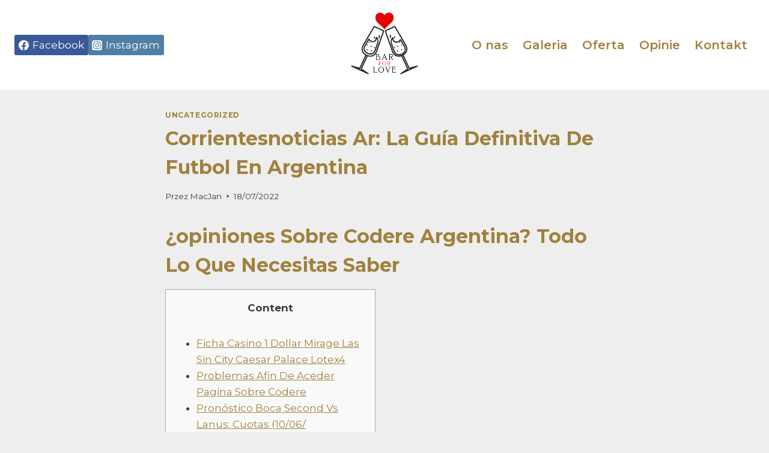

--- FILE ---
content_type: text/html; charset=UTF-8
request_url: https://barforlove.pl/2022/07/corrientesnoticias-ar-la-guia-definitiva-de-futbol-en-argentina-6/
body_size: 29422
content:
<!doctype html>
<html lang="pl-PL" class="no-js" itemtype="https://schema.org/Blog" itemscope>
<head>
	<meta charset="UTF-8">
	<meta name="viewport" content="width=device-width, initial-scale=1, minimum-scale=1">
	<title>Corrientesnoticias Ar: La Guía Definitiva De Futbol En Argentina &#8211; Bar For Love</title>
<meta name='robots' content='max-image-preview:large' />
	<style>img:is([sizes="auto" i], [sizes^="auto," i]) { contain-intrinsic-size: 3000px 1500px }</style>
	<link rel='dns-prefetch' href='//use.fontawesome.com' />
<link rel="alternate" type="application/rss+xml" title="Bar For Love &raquo; Kanał z wpisami" href="https://barforlove.pl/feed/" />
<link rel="alternate" type="application/rss+xml" title="Bar For Love &raquo; Kanał z komentarzami" href="https://barforlove.pl/comments/feed/" />
			<script>document.documentElement.classList.remove( 'no-js' );</script>
			<link rel="alternate" type="application/rss+xml" title="Bar For Love &raquo; Corrientesnoticias Ar: La Guía Definitiva De Futbol En Argentina Kanał z komentarzami" href="https://barforlove.pl/2022/07/corrientesnoticias-ar-la-guia-definitiva-de-futbol-en-argentina-6/feed/" />
<script>
window._wpemojiSettings = {"baseUrl":"https:\/\/s.w.org\/images\/core\/emoji\/15.0.3\/72x72\/","ext":".png","svgUrl":"https:\/\/s.w.org\/images\/core\/emoji\/15.0.3\/svg\/","svgExt":".svg","source":{"concatemoji":"https:\/\/barforlove.pl\/wp-includes\/js\/wp-emoji-release.min.js?ver=6.7.4"}};
/*! This file is auto-generated */
!function(i,n){var o,s,e;function c(e){try{var t={supportTests:e,timestamp:(new Date).valueOf()};sessionStorage.setItem(o,JSON.stringify(t))}catch(e){}}function p(e,t,n){e.clearRect(0,0,e.canvas.width,e.canvas.height),e.fillText(t,0,0);var t=new Uint32Array(e.getImageData(0,0,e.canvas.width,e.canvas.height).data),r=(e.clearRect(0,0,e.canvas.width,e.canvas.height),e.fillText(n,0,0),new Uint32Array(e.getImageData(0,0,e.canvas.width,e.canvas.height).data));return t.every(function(e,t){return e===r[t]})}function u(e,t,n){switch(t){case"flag":return n(e,"\ud83c\udff3\ufe0f\u200d\u26a7\ufe0f","\ud83c\udff3\ufe0f\u200b\u26a7\ufe0f")?!1:!n(e,"\ud83c\uddfa\ud83c\uddf3","\ud83c\uddfa\u200b\ud83c\uddf3")&&!n(e,"\ud83c\udff4\udb40\udc67\udb40\udc62\udb40\udc65\udb40\udc6e\udb40\udc67\udb40\udc7f","\ud83c\udff4\u200b\udb40\udc67\u200b\udb40\udc62\u200b\udb40\udc65\u200b\udb40\udc6e\u200b\udb40\udc67\u200b\udb40\udc7f");case"emoji":return!n(e,"\ud83d\udc26\u200d\u2b1b","\ud83d\udc26\u200b\u2b1b")}return!1}function f(e,t,n){var r="undefined"!=typeof WorkerGlobalScope&&self instanceof WorkerGlobalScope?new OffscreenCanvas(300,150):i.createElement("canvas"),a=r.getContext("2d",{willReadFrequently:!0}),o=(a.textBaseline="top",a.font="600 32px Arial",{});return e.forEach(function(e){o[e]=t(a,e,n)}),o}function t(e){var t=i.createElement("script");t.src=e,t.defer=!0,i.head.appendChild(t)}"undefined"!=typeof Promise&&(o="wpEmojiSettingsSupports",s=["flag","emoji"],n.supports={everything:!0,everythingExceptFlag:!0},e=new Promise(function(e){i.addEventListener("DOMContentLoaded",e,{once:!0})}),new Promise(function(t){var n=function(){try{var e=JSON.parse(sessionStorage.getItem(o));if("object"==typeof e&&"number"==typeof e.timestamp&&(new Date).valueOf()<e.timestamp+604800&&"object"==typeof e.supportTests)return e.supportTests}catch(e){}return null}();if(!n){if("undefined"!=typeof Worker&&"undefined"!=typeof OffscreenCanvas&&"undefined"!=typeof URL&&URL.createObjectURL&&"undefined"!=typeof Blob)try{var e="postMessage("+f.toString()+"("+[JSON.stringify(s),u.toString(),p.toString()].join(",")+"));",r=new Blob([e],{type:"text/javascript"}),a=new Worker(URL.createObjectURL(r),{name:"wpTestEmojiSupports"});return void(a.onmessage=function(e){c(n=e.data),a.terminate(),t(n)})}catch(e){}c(n=f(s,u,p))}t(n)}).then(function(e){for(var t in e)n.supports[t]=e[t],n.supports.everything=n.supports.everything&&n.supports[t],"flag"!==t&&(n.supports.everythingExceptFlag=n.supports.everythingExceptFlag&&n.supports[t]);n.supports.everythingExceptFlag=n.supports.everythingExceptFlag&&!n.supports.flag,n.DOMReady=!1,n.readyCallback=function(){n.DOMReady=!0}}).then(function(){return e}).then(function(){var e;n.supports.everything||(n.readyCallback(),(e=n.source||{}).concatemoji?t(e.concatemoji):e.wpemoji&&e.twemoji&&(t(e.twemoji),t(e.wpemoji)))}))}((window,document),window._wpemojiSettings);
</script>

<style id='wp-emoji-styles-inline-css'>

	img.wp-smiley, img.emoji {
		display: inline !important;
		border: none !important;
		box-shadow: none !important;
		height: 1em !important;
		width: 1em !important;
		margin: 0 0.07em !important;
		vertical-align: -0.1em !important;
		background: none !important;
		padding: 0 !important;
	}
</style>
<link rel='stylesheet' id='wp-block-library-css' href='https://barforlove.pl/wp-includes/css/dist/block-library/style.min.css?ver=6.7.4' media='all' />
<style id='font-awesome-svg-styles-default-inline-css'>
.svg-inline--fa {
  display: inline-block;
  height: 1em;
  overflow: visible;
  vertical-align: -.125em;
}
</style>
<link rel='stylesheet' id='font-awesome-svg-styles-css' href='https://barforlove.pl/wp-content/uploads/font-awesome/v6.2.0/css/svg-with-js.css' media='all' />
<style id='font-awesome-svg-styles-inline-css'>
   .wp-block-font-awesome-icon svg::before,
   .wp-rich-text-font-awesome-icon svg::before {content: unset;}
</style>
<style id='classic-theme-styles-inline-css'>
/*! This file is auto-generated */
.wp-block-button__link{color:#fff;background-color:#32373c;border-radius:9999px;box-shadow:none;text-decoration:none;padding:calc(.667em + 2px) calc(1.333em + 2px);font-size:1.125em}.wp-block-file__button{background:#32373c;color:#fff;text-decoration:none}
</style>
<style id='global-styles-inline-css'>
:root{--wp--preset--aspect-ratio--square: 1;--wp--preset--aspect-ratio--4-3: 4/3;--wp--preset--aspect-ratio--3-4: 3/4;--wp--preset--aspect-ratio--3-2: 3/2;--wp--preset--aspect-ratio--2-3: 2/3;--wp--preset--aspect-ratio--16-9: 16/9;--wp--preset--aspect-ratio--9-16: 9/16;--wp--preset--color--black: #000000;--wp--preset--color--cyan-bluish-gray: #abb8c3;--wp--preset--color--white: #ffffff;--wp--preset--color--pale-pink: #f78da7;--wp--preset--color--vivid-red: #cf2e2e;--wp--preset--color--luminous-vivid-orange: #ff6900;--wp--preset--color--luminous-vivid-amber: #fcb900;--wp--preset--color--light-green-cyan: #7bdcb5;--wp--preset--color--vivid-green-cyan: #00d084;--wp--preset--color--pale-cyan-blue: #8ed1fc;--wp--preset--color--vivid-cyan-blue: #0693e3;--wp--preset--color--vivid-purple: #9b51e0;--wp--preset--color--theme-palette-1: var(--global-palette1);--wp--preset--color--theme-palette-2: var(--global-palette2);--wp--preset--color--theme-palette-3: var(--global-palette3);--wp--preset--color--theme-palette-4: var(--global-palette4);--wp--preset--color--theme-palette-5: var(--global-palette5);--wp--preset--color--theme-palette-6: var(--global-palette6);--wp--preset--color--theme-palette-7: var(--global-palette7);--wp--preset--color--theme-palette-8: var(--global-palette8);--wp--preset--color--theme-palette-9: var(--global-palette9);--wp--preset--color--theme-palette-10: var(--global-palette10);--wp--preset--color--theme-palette-11: var(--global-palette11);--wp--preset--color--theme-palette-12: var(--global-palette12);--wp--preset--color--theme-palette-13: var(--global-palette13);--wp--preset--color--theme-palette-14: var(--global-palette14);--wp--preset--color--theme-palette-15: var(--global-palette15);--wp--preset--gradient--vivid-cyan-blue-to-vivid-purple: linear-gradient(135deg,rgba(6,147,227,1) 0%,rgb(155,81,224) 100%);--wp--preset--gradient--light-green-cyan-to-vivid-green-cyan: linear-gradient(135deg,rgb(122,220,180) 0%,rgb(0,208,130) 100%);--wp--preset--gradient--luminous-vivid-amber-to-luminous-vivid-orange: linear-gradient(135deg,rgba(252,185,0,1) 0%,rgba(255,105,0,1) 100%);--wp--preset--gradient--luminous-vivid-orange-to-vivid-red: linear-gradient(135deg,rgba(255,105,0,1) 0%,rgb(207,46,46) 100%);--wp--preset--gradient--very-light-gray-to-cyan-bluish-gray: linear-gradient(135deg,rgb(238,238,238) 0%,rgb(169,184,195) 100%);--wp--preset--gradient--cool-to-warm-spectrum: linear-gradient(135deg,rgb(74,234,220) 0%,rgb(151,120,209) 20%,rgb(207,42,186) 40%,rgb(238,44,130) 60%,rgb(251,105,98) 80%,rgb(254,248,76) 100%);--wp--preset--gradient--blush-light-purple: linear-gradient(135deg,rgb(255,206,236) 0%,rgb(152,150,240) 100%);--wp--preset--gradient--blush-bordeaux: linear-gradient(135deg,rgb(254,205,165) 0%,rgb(254,45,45) 50%,rgb(107,0,62) 100%);--wp--preset--gradient--luminous-dusk: linear-gradient(135deg,rgb(255,203,112) 0%,rgb(199,81,192) 50%,rgb(65,88,208) 100%);--wp--preset--gradient--pale-ocean: linear-gradient(135deg,rgb(255,245,203) 0%,rgb(182,227,212) 50%,rgb(51,167,181) 100%);--wp--preset--gradient--electric-grass: linear-gradient(135deg,rgb(202,248,128) 0%,rgb(113,206,126) 100%);--wp--preset--gradient--midnight: linear-gradient(135deg,rgb(2,3,129) 0%,rgb(40,116,252) 100%);--wp--preset--font-size--small: var(--global-font-size-small);--wp--preset--font-size--medium: var(--global-font-size-medium);--wp--preset--font-size--large: var(--global-font-size-large);--wp--preset--font-size--x-large: 42px;--wp--preset--font-size--larger: var(--global-font-size-larger);--wp--preset--font-size--xxlarge: var(--global-font-size-xxlarge);--wp--preset--spacing--20: 0.44rem;--wp--preset--spacing--30: 0.67rem;--wp--preset--spacing--40: 1rem;--wp--preset--spacing--50: 1.5rem;--wp--preset--spacing--60: 2.25rem;--wp--preset--spacing--70: 3.38rem;--wp--preset--spacing--80: 5.06rem;--wp--preset--shadow--natural: 6px 6px 9px rgba(0, 0, 0, 0.2);--wp--preset--shadow--deep: 12px 12px 50px rgba(0, 0, 0, 0.4);--wp--preset--shadow--sharp: 6px 6px 0px rgba(0, 0, 0, 0.2);--wp--preset--shadow--outlined: 6px 6px 0px -3px rgba(255, 255, 255, 1), 6px 6px rgba(0, 0, 0, 1);--wp--preset--shadow--crisp: 6px 6px 0px rgba(0, 0, 0, 1);}:where(.is-layout-flex){gap: 0.5em;}:where(.is-layout-grid){gap: 0.5em;}body .is-layout-flex{display: flex;}.is-layout-flex{flex-wrap: wrap;align-items: center;}.is-layout-flex > :is(*, div){margin: 0;}body .is-layout-grid{display: grid;}.is-layout-grid > :is(*, div){margin: 0;}:where(.wp-block-columns.is-layout-flex){gap: 2em;}:where(.wp-block-columns.is-layout-grid){gap: 2em;}:where(.wp-block-post-template.is-layout-flex){gap: 1.25em;}:where(.wp-block-post-template.is-layout-grid){gap: 1.25em;}.has-black-color{color: var(--wp--preset--color--black) !important;}.has-cyan-bluish-gray-color{color: var(--wp--preset--color--cyan-bluish-gray) !important;}.has-white-color{color: var(--wp--preset--color--white) !important;}.has-pale-pink-color{color: var(--wp--preset--color--pale-pink) !important;}.has-vivid-red-color{color: var(--wp--preset--color--vivid-red) !important;}.has-luminous-vivid-orange-color{color: var(--wp--preset--color--luminous-vivid-orange) !important;}.has-luminous-vivid-amber-color{color: var(--wp--preset--color--luminous-vivid-amber) !important;}.has-light-green-cyan-color{color: var(--wp--preset--color--light-green-cyan) !important;}.has-vivid-green-cyan-color{color: var(--wp--preset--color--vivid-green-cyan) !important;}.has-pale-cyan-blue-color{color: var(--wp--preset--color--pale-cyan-blue) !important;}.has-vivid-cyan-blue-color{color: var(--wp--preset--color--vivid-cyan-blue) !important;}.has-vivid-purple-color{color: var(--wp--preset--color--vivid-purple) !important;}.has-black-background-color{background-color: var(--wp--preset--color--black) !important;}.has-cyan-bluish-gray-background-color{background-color: var(--wp--preset--color--cyan-bluish-gray) !important;}.has-white-background-color{background-color: var(--wp--preset--color--white) !important;}.has-pale-pink-background-color{background-color: var(--wp--preset--color--pale-pink) !important;}.has-vivid-red-background-color{background-color: var(--wp--preset--color--vivid-red) !important;}.has-luminous-vivid-orange-background-color{background-color: var(--wp--preset--color--luminous-vivid-orange) !important;}.has-luminous-vivid-amber-background-color{background-color: var(--wp--preset--color--luminous-vivid-amber) !important;}.has-light-green-cyan-background-color{background-color: var(--wp--preset--color--light-green-cyan) !important;}.has-vivid-green-cyan-background-color{background-color: var(--wp--preset--color--vivid-green-cyan) !important;}.has-pale-cyan-blue-background-color{background-color: var(--wp--preset--color--pale-cyan-blue) !important;}.has-vivid-cyan-blue-background-color{background-color: var(--wp--preset--color--vivid-cyan-blue) !important;}.has-vivid-purple-background-color{background-color: var(--wp--preset--color--vivid-purple) !important;}.has-black-border-color{border-color: var(--wp--preset--color--black) !important;}.has-cyan-bluish-gray-border-color{border-color: var(--wp--preset--color--cyan-bluish-gray) !important;}.has-white-border-color{border-color: var(--wp--preset--color--white) !important;}.has-pale-pink-border-color{border-color: var(--wp--preset--color--pale-pink) !important;}.has-vivid-red-border-color{border-color: var(--wp--preset--color--vivid-red) !important;}.has-luminous-vivid-orange-border-color{border-color: var(--wp--preset--color--luminous-vivid-orange) !important;}.has-luminous-vivid-amber-border-color{border-color: var(--wp--preset--color--luminous-vivid-amber) !important;}.has-light-green-cyan-border-color{border-color: var(--wp--preset--color--light-green-cyan) !important;}.has-vivid-green-cyan-border-color{border-color: var(--wp--preset--color--vivid-green-cyan) !important;}.has-pale-cyan-blue-border-color{border-color: var(--wp--preset--color--pale-cyan-blue) !important;}.has-vivid-cyan-blue-border-color{border-color: var(--wp--preset--color--vivid-cyan-blue) !important;}.has-vivid-purple-border-color{border-color: var(--wp--preset--color--vivid-purple) !important;}.has-vivid-cyan-blue-to-vivid-purple-gradient-background{background: var(--wp--preset--gradient--vivid-cyan-blue-to-vivid-purple) !important;}.has-light-green-cyan-to-vivid-green-cyan-gradient-background{background: var(--wp--preset--gradient--light-green-cyan-to-vivid-green-cyan) !important;}.has-luminous-vivid-amber-to-luminous-vivid-orange-gradient-background{background: var(--wp--preset--gradient--luminous-vivid-amber-to-luminous-vivid-orange) !important;}.has-luminous-vivid-orange-to-vivid-red-gradient-background{background: var(--wp--preset--gradient--luminous-vivid-orange-to-vivid-red) !important;}.has-very-light-gray-to-cyan-bluish-gray-gradient-background{background: var(--wp--preset--gradient--very-light-gray-to-cyan-bluish-gray) !important;}.has-cool-to-warm-spectrum-gradient-background{background: var(--wp--preset--gradient--cool-to-warm-spectrum) !important;}.has-blush-light-purple-gradient-background{background: var(--wp--preset--gradient--blush-light-purple) !important;}.has-blush-bordeaux-gradient-background{background: var(--wp--preset--gradient--blush-bordeaux) !important;}.has-luminous-dusk-gradient-background{background: var(--wp--preset--gradient--luminous-dusk) !important;}.has-pale-ocean-gradient-background{background: var(--wp--preset--gradient--pale-ocean) !important;}.has-electric-grass-gradient-background{background: var(--wp--preset--gradient--electric-grass) !important;}.has-midnight-gradient-background{background: var(--wp--preset--gradient--midnight) !important;}.has-small-font-size{font-size: var(--wp--preset--font-size--small) !important;}.has-medium-font-size{font-size: var(--wp--preset--font-size--medium) !important;}.has-large-font-size{font-size: var(--wp--preset--font-size--large) !important;}.has-x-large-font-size{font-size: var(--wp--preset--font-size--x-large) !important;}
:where(.wp-block-post-template.is-layout-flex){gap: 1.25em;}:where(.wp-block-post-template.is-layout-grid){gap: 1.25em;}
:where(.wp-block-columns.is-layout-flex){gap: 2em;}:where(.wp-block-columns.is-layout-grid){gap: 2em;}
:root :where(.wp-block-pullquote){font-size: 1.5em;line-height: 1.6;}
</style>
<link rel='stylesheet' id='kadence-global-css' href='https://barforlove.pl/wp-content/themes/kadence/assets/css/global.min.css?ver=1.4.3' media='all' />
<style id='kadence-global-inline-css'>
/* Kadence Base CSS */
:root{--global-palette1:#a0823e;--global-palette2:#8c5902;--global-palette3:#a0823e;--global-palette4:#3b3b3b;--global-palette5:#515151;--global-palette6:#626262;--global-palette7:#e1e1e1;--global-palette8:#eeeeee;--global-palette9:#FFFFFF;--global-palette10:oklch(from var(--global-palette1) calc(l + 0.10 * (1 - l)) calc(c * 1.00) calc(h + 180) / 100%);--global-palette11:#13612e;--global-palette12:#1159af;--global-palette13:#b82105;--global-palette14:#f7630c;--global-palette15:#f5a524;--global-palette9rgb:255, 255, 255;--global-palette-highlight:var(--global-palette1);--global-palette-highlight-alt:var(--global-palette2);--global-palette-highlight-alt2:var(--global-palette9);--global-palette-btn-bg:var(--global-palette1);--global-palette-btn-bg-hover:var(--global-palette2);--global-palette-btn:var(--global-palette9);--global-palette-btn-hover:var(--global-palette9);--global-palette-btn-sec-bg:var(--global-palette7);--global-palette-btn-sec-bg-hover:var(--global-palette2);--global-palette-btn-sec:var(--global-palette3);--global-palette-btn-sec-hover:var(--global-palette9);--global-body-font-family:Montserrat, sans-serif;--global-heading-font-family:inherit;--global-primary-nav-font-family:inherit;--global-fallback-font:sans-serif;--global-display-fallback-font:sans-serif;--global-content-width:1290px;--global-content-wide-width:calc(1290px + 230px);--global-content-narrow-width:842px;--global-content-edge-padding:1.5rem;--global-content-boxed-padding:2rem;--global-calc-content-width:calc(1290px - var(--global-content-edge-padding) - var(--global-content-edge-padding) );--wp--style--global--content-size:var(--global-calc-content-width);}.wp-site-blocks{--global-vw:calc( 100vw - ( 0.5 * var(--scrollbar-offset)));}body{background:var(--global-palette8);}body, input, select, optgroup, textarea{font-style:normal;font-weight:normal;font-size:17px;line-height:1.6;font-family:var(--global-body-font-family);color:var(--global-palette4);}.content-bg, body.content-style-unboxed .site{background:rgba(255,255,255,0);}h1,h2,h3,h4,h5,h6{font-family:var(--global-heading-font-family);}h1{font-weight:700;font-size:32px;line-height:1.5;color:var(--global-palette3);}h2{font-weight:700;font-size:28px;line-height:1.5;color:var(--global-palette3);}h3{font-weight:700;font-size:24px;line-height:1.5;color:var(--global-palette3);}h4{font-weight:700;font-size:22px;line-height:1.5;color:var(--global-palette4);}h5{font-weight:700;font-size:20px;line-height:1.5;color:var(--global-palette4);}h6{font-weight:700;font-size:18px;line-height:1.5;color:var(--global-palette5);}.entry-hero .kadence-breadcrumbs{max-width:1290px;}.site-container, .site-header-row-layout-contained, .site-footer-row-layout-contained, .entry-hero-layout-contained, .comments-area, .alignfull > .wp-block-cover__inner-container, .alignwide > .wp-block-cover__inner-container{max-width:var(--global-content-width);}.content-width-narrow .content-container.site-container, .content-width-narrow .hero-container.site-container{max-width:var(--global-content-narrow-width);}@media all and (min-width: 1520px){.wp-site-blocks .content-container  .alignwide{margin-left:-115px;margin-right:-115px;width:unset;max-width:unset;}}@media all and (min-width: 1102px){.content-width-narrow .wp-site-blocks .content-container .alignwide{margin-left:-130px;margin-right:-130px;width:unset;max-width:unset;}}.content-style-boxed .wp-site-blocks .entry-content .alignwide{margin-left:calc( -1 * var( --global-content-boxed-padding ) );margin-right:calc( -1 * var( --global-content-boxed-padding ) );}.content-area{margin-top:0rem;margin-bottom:0rem;}@media all and (max-width: 1024px){.content-area{margin-top:3rem;margin-bottom:3rem;}}@media all and (max-width: 767px){.content-area{margin-top:2rem;margin-bottom:2rem;}}@media all and (max-width: 1024px){:root{--global-content-boxed-padding:2rem;}}@media all and (max-width: 767px){:root{--global-content-boxed-padding:1.5rem;}}.entry-content-wrap{padding:2rem;}@media all and (max-width: 1024px){.entry-content-wrap{padding:2rem;}}@media all and (max-width: 767px){.entry-content-wrap{padding:1.5rem;}}.entry.single-entry{box-shadow:0px 15px 15px -10px rgba(0,0,0,0.05);}.entry.loop-entry{box-shadow:0px 15px 15px -10px rgba(0,0,0,0.05);}.loop-entry .entry-content-wrap{padding:2rem;}@media all and (max-width: 1024px){.loop-entry .entry-content-wrap{padding:2rem;}}@media all and (max-width: 767px){.loop-entry .entry-content-wrap{padding:1.5rem;}}button, .button, .wp-block-button__link, input[type="button"], input[type="reset"], input[type="submit"], .fl-button, .elementor-button-wrapper .elementor-button, .wc-block-components-checkout-place-order-button, .wc-block-cart__submit{box-shadow:0px 0px 0px -7px rgba(0,0,0,0);}button:hover, button:focus, button:active, .button:hover, .button:focus, .button:active, .wp-block-button__link:hover, .wp-block-button__link:focus, .wp-block-button__link:active, input[type="button"]:hover, input[type="button"]:focus, input[type="button"]:active, input[type="reset"]:hover, input[type="reset"]:focus, input[type="reset"]:active, input[type="submit"]:hover, input[type="submit"]:focus, input[type="submit"]:active, .elementor-button-wrapper .elementor-button:hover, .elementor-button-wrapper .elementor-button:focus, .elementor-button-wrapper .elementor-button:active, .wc-block-cart__submit:hover{box-shadow:0px 15px 25px -7px rgba(0,0,0,0.1);}.kb-button.kb-btn-global-outline.kb-btn-global-inherit{padding-top:calc(px - 2px);padding-right:calc(px - 2px);padding-bottom:calc(px - 2px);padding-left:calc(px - 2px);}@media all and (min-width: 1025px){.transparent-header .entry-hero .entry-hero-container-inner{padding-top:80px;}}@media all and (max-width: 1024px){.mobile-transparent-header .entry-hero .entry-hero-container-inner{padding-top:80px;}}@media all and (max-width: 767px){.mobile-transparent-header .entry-hero .entry-hero-container-inner{padding-top:80px;}}.entry-hero.post-hero-section .entry-header{min-height:200px;}body.social-brand-colors .social-show-brand-hover .social-link-facebook:not(.ignore-brand):not(.skip):not(.ignore):hover, body.social-brand-colors .social-show-brand-until .social-link-facebook:not(:hover):not(.skip):not(.ignore), body.social-brand-colors .social-show-brand-always .social-link-facebook:not(.ignore-brand):not(.skip):not(.ignore){background:#3b5998;}body.social-brand-colors .social-show-brand-hover.social-style-outline .social-link-facebook:not(.ignore-brand):not(.skip):not(.ignore):hover, body.social-brand-colors .social-show-brand-until.social-style-outline .social-link-facebook:not(:hover):not(.skip):not(.ignore), body.social-brand-colors .social-show-brand-always.social-style-outline .social-link-facebook:not(.ignore-brand):not(.skip):not(.ignore){color:#3b5998;}body.social-brand-colors .social-show-brand-hover .social-link-instagram:not(.ignore-brand):not(.skip):not(.ignore):hover, body.social-brand-colors .social-show-brand-until .social-link-instagram:not(:hover):not(.skip):not(.ignore), body.social-brand-colors .social-show-brand-always .social-link-instagram:not(.ignore-brand):not(.skip):not(.ignore){background:#517fa4;}body.social-brand-colors .social-show-brand-hover.social-style-outline .social-link-instagram:not(.ignore-brand):not(.skip):not(.ignore):hover, body.social-brand-colors .social-show-brand-until.social-style-outline .social-link-instagram:not(:hover):not(.skip):not(.ignore), body.social-brand-colors .social-show-brand-always.social-style-outline .social-link-instagram:not(.ignore-brand):not(.skip):not(.ignore){color:#517fa4;}
/* Kadence Header CSS */
@media all and (max-width: 1024px){.mobile-transparent-header #masthead{position:absolute;left:0px;right:0px;z-index:100;}.kadence-scrollbar-fixer.mobile-transparent-header #masthead{right:var(--scrollbar-offset,0);}.mobile-transparent-header #masthead, .mobile-transparent-header .site-top-header-wrap .site-header-row-container-inner, .mobile-transparent-header .site-main-header-wrap .site-header-row-container-inner, .mobile-transparent-header .site-bottom-header-wrap .site-header-row-container-inner{background:transparent;}.site-header-row-tablet-layout-fullwidth, .site-header-row-tablet-layout-standard{padding:0px;}}@media all and (min-width: 1025px){.transparent-header #masthead{position:absolute;left:0px;right:0px;z-index:100;}.transparent-header.kadence-scrollbar-fixer #masthead{right:var(--scrollbar-offset,0);}.transparent-header #masthead, .transparent-header .site-top-header-wrap .site-header-row-container-inner, .transparent-header .site-main-header-wrap .site-header-row-container-inner, .transparent-header .site-bottom-header-wrap .site-header-row-container-inner{background:transparent;}}.site-branding a.brand img{max-width:150px;}.site-branding a.brand img.svg-logo-image{width:150px;}@media all and (max-width: 1024px){.site-branding a.brand img{max-width:100px;}.site-branding a.brand img.svg-logo-image{width:100px;}}.site-branding{padding:0px 0px 0px 0px;}#masthead, #masthead .kadence-sticky-header.item-is-fixed:not(.item-at-start):not(.site-header-row-container):not(.site-main-header-wrap), #masthead .kadence-sticky-header.item-is-fixed:not(.item-at-start) > .site-header-row-container-inner{background:#ffffff;}.site-main-header-wrap .site-header-row-container-inner{border-bottom:0px none transparent;}.site-main-header-inner-wrap{min-height:80px;}@media all and (max-width: 1024px){.site-main-header-wrap .site-header-row-container-inner{border-bottom:1px solid var(--global-palette8);}}#masthead .kadence-sticky-header.item-is-fixed:not(.item-at-start):not(.site-header-row-container):not(.item-hidden-above):not(.site-main-header-wrap), #masthead .kadence-sticky-header.item-is-fixed:not(.item-at-start):not(.item-hidden-above) > .site-header-row-container-inner{border-bottom:2px solid var(--global-palette1);}.site-main-header-wrap.site-header-row-container.site-header-focus-item.site-header-row-layout-standard.kadence-sticky-header.item-is-fixed.item-is-stuck, .site-header-upper-inner-wrap.kadence-sticky-header.item-is-fixed.item-is-stuck, .site-header-inner-wrap.kadence-sticky-header.item-is-fixed.item-is-stuck, .site-top-header-wrap.site-header-row-container.site-header-focus-item.site-header-row-layout-standard.kadence-sticky-header.item-is-fixed.item-is-stuck, .site-bottom-header-wrap.site-header-row-container.site-header-focus-item.site-header-row-layout-standard.kadence-sticky-header.item-is-fixed.item-is-stuck{box-shadow:0px 0px 0px 0px rgba(0,0,0,0);}.header-navigation[class*="header-navigation-style-underline"] .header-menu-container.primary-menu-container>ul>li>a:after{width:calc( 100% - 1.2em);}.main-navigation .primary-menu-container > ul > li.menu-item > a{padding-left:calc(1.2em / 2);padding-right:calc(1.2em / 2);padding-top:0.6em;padding-bottom:0.6em;color:var(--global-palette1);}.main-navigation .primary-menu-container > ul > li.menu-item .dropdown-nav-special-toggle{right:calc(1.2em / 2);}.main-navigation .primary-menu-container > ul li.menu-item > a{font-style:normal;font-weight:600;font-size:20px;}.main-navigation .primary-menu-container > ul > li.menu-item > a:hover{color:var(--global-palette2);}.main-navigation .primary-menu-container > ul > li.menu-item.current-menu-item > a{color:var(--global-palette3);}.header-navigation .header-menu-container ul ul.sub-menu, .header-navigation .header-menu-container ul ul.submenu{background:var(--global-palette3);box-shadow:0px 2px 13px 0px rgba(0,0,0,0.1);}.header-navigation .header-menu-container ul ul li.menu-item, .header-menu-container ul.menu > li.kadence-menu-mega-enabled > ul > li.menu-item > a{border-bottom:1px solid rgba(255,255,255,0.1);border-radius:0px 0px 0px 0px;}.header-navigation .header-menu-container ul ul li.menu-item > a{width:200px;padding-top:1em;padding-bottom:1em;color:var(--global-palette8);font-size:12px;}.header-navigation .header-menu-container ul ul li.menu-item > a:hover{color:var(--global-palette9);background:var(--global-palette4);border-radius:0px 0px 0px 0px;}.header-navigation .header-menu-container ul ul li.menu-item.current-menu-item > a{color:var(--global-palette9);background:var(--global-palette4);border-radius:0px 0px 0px 0px;}.mobile-toggle-open-container .menu-toggle-open, .mobile-toggle-open-container .menu-toggle-open:focus{color:var(--global-palette5);padding:0.4em 0.6em 0.4em 0.6em;font-size:14px;}.mobile-toggle-open-container .menu-toggle-open.menu-toggle-style-bordered{border:1px solid currentColor;}.mobile-toggle-open-container .menu-toggle-open .menu-toggle-icon{font-size:20px;}.mobile-toggle-open-container .menu-toggle-open:hover, .mobile-toggle-open-container .menu-toggle-open:focus-visible{color:var(--global-palette-highlight);}.mobile-navigation ul li{font-size:14px;}.mobile-navigation ul li a{padding-top:1em;padding-bottom:1em;}.mobile-navigation ul li > a, .mobile-navigation ul li.menu-item-has-children > .drawer-nav-drop-wrap{color:var(--global-palette8);}.mobile-navigation ul li.current-menu-item > a, .mobile-navigation ul li.current-menu-item.menu-item-has-children > .drawer-nav-drop-wrap{color:var(--global-palette-highlight);}.mobile-navigation ul li.menu-item-has-children .drawer-nav-drop-wrap, .mobile-navigation ul li:not(.menu-item-has-children) a{border-bottom:1px solid rgba(255,255,255,0.1);}.mobile-navigation:not(.drawer-navigation-parent-toggle-true) ul li.menu-item-has-children .drawer-nav-drop-wrap button{border-left:1px solid rgba(255,255,255,0.1);}#mobile-drawer .drawer-header .drawer-toggle{padding:0.6em 0.15em 0.6em 0.15em;font-size:24px;}.header-social-wrap .header-social-inner-wrap{font-size:1em;gap:0.3em;}.header-social-wrap .header-social-inner-wrap .social-button{border:2px none transparent;border-radius:3px;}.header-mobile-social-wrap .header-mobile-social-inner-wrap{font-size:1em;gap:0.3em;}.header-mobile-social-wrap .header-mobile-social-inner-wrap .social-button{border:2px none transparent;border-radius:3px;}
/* Kadence Footer CSS */
.site-bottom-footer-inner-wrap{padding-top:30px;padding-bottom:30px;grid-column-gap:30px;}.site-bottom-footer-inner-wrap .widget{margin-bottom:30px;}.site-bottom-footer-inner-wrap .site-footer-section:not(:last-child):after{right:calc(-30px / 2);}
</style>
<link rel='stylesheet' id='kadence-header-css' href='https://barforlove.pl/wp-content/themes/kadence/assets/css/header.min.css?ver=1.4.3' media='all' />
<link rel='stylesheet' id='kadence-content-css' href='https://barforlove.pl/wp-content/themes/kadence/assets/css/content.min.css?ver=1.4.3' media='all' />
<link rel='stylesheet' id='kadence-related-posts-css' href='https://barforlove.pl/wp-content/themes/kadence/assets/css/related-posts.min.css?ver=1.4.3' media='all' />
<link rel='stylesheet' id='kad-splide-css' href='https://barforlove.pl/wp-content/themes/kadence/assets/css/kadence-splide.min.css?ver=1.4.3' media='all' />
<link rel='stylesheet' id='kadence-footer-css' href='https://barforlove.pl/wp-content/themes/kadence/assets/css/footer.min.css?ver=1.4.3' media='all' />
<link rel='stylesheet' id='font-awesome-official-css' href='https://use.fontawesome.com/releases/v6.2.0/css/all.css' media='all' integrity="sha384-SOnAn/m2fVJCwnbEYgD4xzrPtvsXdElhOVvR8ND1YjB5nhGNwwf7nBQlhfAwHAZC" crossorigin="anonymous" />
<style id='kadence-blocks-global-variables-inline-css'>
:root {--global-kb-font-size-sm:clamp(0.8rem, 0.73rem + 0.217vw, 0.9rem);--global-kb-font-size-md:clamp(1.1rem, 0.995rem + 0.326vw, 1.25rem);--global-kb-font-size-lg:clamp(1.75rem, 1.576rem + 0.543vw, 2rem);--global-kb-font-size-xl:clamp(2.25rem, 1.728rem + 1.63vw, 3rem);--global-kb-font-size-xxl:clamp(2.5rem, 1.456rem + 3.26vw, 4rem);--global-kb-font-size-xxxl:clamp(2.75rem, 0.489rem + 7.065vw, 6rem);}
</style>
<link rel='stylesheet' id='font-awesome-official-v4shim-css' href='https://use.fontawesome.com/releases/v6.2.0/css/v4-shims.css' media='all' integrity="sha384-MAgG0MNwzSXBbmOw4KK9yjMrRaUNSCk3WoZPkzVC1rmhXzerY4gqk/BLNYtdOFCO" crossorigin="anonymous" />
<link rel="https://api.w.org/" href="https://barforlove.pl/wp-json/" /><link rel="alternate" title="JSON" type="application/json" href="https://barforlove.pl/wp-json/wp/v2/posts/2448" /><link rel="EditURI" type="application/rsd+xml" title="RSD" href="https://barforlove.pl/xmlrpc.php?rsd" />
<meta name="generator" content="WordPress 6.7.4" />
<link rel="canonical" href="https://barforlove.pl/2022/07/corrientesnoticias-ar-la-guia-definitiva-de-futbol-en-argentina-6/" />
<link rel='shortlink' href='https://barforlove.pl/?p=2448' />
<link rel="alternate" title="oEmbed (JSON)" type="application/json+oembed" href="https://barforlove.pl/wp-json/oembed/1.0/embed?url=https%3A%2F%2Fbarforlove.pl%2F2022%2F07%2Fcorrientesnoticias-ar-la-guia-definitiva-de-futbol-en-argentina-6%2F" />
<link rel="alternate" title="oEmbed (XML)" type="text/xml+oembed" href="https://barforlove.pl/wp-json/oembed/1.0/embed?url=https%3A%2F%2Fbarforlove.pl%2F2022%2F07%2Fcorrientesnoticias-ar-la-guia-definitiva-de-futbol-en-argentina-6%2F&#038;format=xml" />
<meta name="ti-site-data" content="eyJyIjoiMTowITc6MSEzMDoxIiwibyI6Imh0dHBzOlwvXC9iYXJmb3Jsb3ZlLnBsXC93cC1hZG1pblwvYWRtaW4tYWpheC5waHA/YWN0aW9uPXRpX29ubGluZV91c2Vyc19mYWNlYm9vayZhbXA7cD0lMkYyMDIyJTJGMDclMkZjb3JyaWVudGVzbm90aWNpYXMtYXItbGEtZ3VpYS1kZWZpbml0aXZhLWRlLWZ1dGJvbC1lbi1hcmdlbnRpbmEtNiUyRiZhbXA7X3dwbm9uY2U9MGY3ZDMxMmFhZSJ9" /><link rel="pingback" href="https://barforlove.pl/xmlrpc.php"><link rel='stylesheet' id='kadence-fonts-gfonts-css' href='https://fonts.googleapis.com/css?family=Montserrat:regular,700,600&#038;subset=latin-ext&#038;display=swap' media='all' />
<link rel="icon" href="https://barforlove.pl/wp-content/uploads/2022/10/cropped-logo-32x32.png" sizes="32x32" />
<link rel="icon" href="https://barforlove.pl/wp-content/uploads/2022/10/cropped-logo-192x192.png" sizes="192x192" />
<link rel="apple-touch-icon" href="https://barforlove.pl/wp-content/uploads/2022/10/cropped-logo-180x180.png" />
<meta name="msapplication-TileImage" content="https://barforlove.pl/wp-content/uploads/2022/10/cropped-logo-270x270.png" />
</head>

<body class="post-template-default single single-post postid-2448 single-format-standard wp-custom-logo wp-embed-responsive footer-on-bottom animate-body-popup social-brand-colors hide-focus-outline link-style-standard content-title-style-normal content-width-narrow content-style-boxed content-vertical-padding-show non-transparent-header mobile-non-transparent-header">
<div id="wrapper" class="site wp-site-blocks">
			<a class="skip-link screen-reader-text scroll-ignore" href="#main">Przejdź do treści</a>
		<header id="masthead" class="site-header" role="banner" itemtype="https://schema.org/WPHeader" itemscope>
	<div id="main-header" class="site-header-wrap">
		<div class="site-header-inner-wrap kadence-sticky-header" data-reveal-scroll-up="false" data-shrink="false">
			<div class="site-header-upper-wrap">
				<div class="site-header-upper-inner-wrap">
					<div class="site-main-header-wrap site-header-row-container site-header-focus-item site-header-row-layout-standard" data-section="kadence_customizer_header_main">
	<div class="site-header-row-container-inner">
				<div class="site-container">
			<div class="site-main-header-inner-wrap site-header-row site-header-row-has-sides site-header-row-center-column">
									<div class="site-header-main-section-left site-header-section site-header-section-left">
						<div class="site-header-item site-header-focus-item" data-section="kadence_customizer_header_social">
	<div class="header-social-wrap"><div class="header-social-inner-wrap element-social-inner-wrap social-show-label-true social-style-filled social-show-brand-always"><a href="https://facebook.com/BarForLove" target="_blank" rel="noopener noreferrer"  class="social-button header-social-item social-link-facebook"><span class="kadence-svg-iconset"><svg class="kadence-svg-icon kadence-facebook-svg" fill="currentColor" version="1.1" xmlns="http://www.w3.org/2000/svg" width="32" height="32" viewBox="0 0 32 32"><title>Facebook</title><path d="M31.997 15.999c0-8.836-7.163-15.999-15.999-15.999s-15.999 7.163-15.999 15.999c0 7.985 5.851 14.604 13.499 15.804v-11.18h-4.062v-4.625h4.062v-3.525c0-4.010 2.389-6.225 6.043-6.225 1.75 0 3.581 0.313 3.581 0.313v3.937h-2.017c-1.987 0-2.607 1.233-2.607 2.498v3.001h4.437l-0.709 4.625h-3.728v11.18c7.649-1.2 13.499-7.819 13.499-15.804z"></path>
				</svg></span><span class="social-label">Facebook</span></a><a href="https://www.instagram.com/bar_for_love" target="_blank" rel="noopener noreferrer"  class="social-button header-social-item social-link-instagram"><span class="kadence-svg-iconset"><svg class="kadence-svg-icon kadence-instagram-svg" fill="currentColor" version="1.1" xmlns="http://www.w3.org/2000/svg" width="32" height="32" viewBox="0 0 32 32"><title>Instagram</title><path d="M21.138 0.242c3.767 0.007 3.914 0.038 4.65 0.144 1.52 0.219 2.795 0.825 3.837 1.821 0.584 0.562 0.987 1.112 1.349 1.848 0.442 0.899 0.659 1.75 0.758 3.016 0.021 0.271 0.031 4.592 0.031 8.916s-0.009 8.652-0.030 8.924c-0.098 1.245-0.315 2.104-0.743 2.986-0.851 1.755-2.415 3.035-4.303 3.522-0.685 0.177-1.304 0.26-2.371 0.31-0.381 0.019-4.361 0.024-8.342 0.024s-7.959-0.012-8.349-0.029c-0.921-0.044-1.639-0.136-2.288-0.303-1.876-0.485-3.469-1.784-4.303-3.515-0.436-0.904-0.642-1.731-0.751-3.045-0.031-0.373-0.039-2.296-0.039-8.87 0-2.215-0.002-3.866 0-5.121 0.006-3.764 0.037-3.915 0.144-4.652 0.219-1.518 0.825-2.795 1.825-3.833 0.549-0.569 1.105-0.975 1.811-1.326 0.915-0.456 1.756-0.668 3.106-0.781 0.374-0.031 2.298-0.038 8.878-0.038h5.13zM15.999 4.364v0c-3.159 0-3.555 0.014-4.796 0.070-1.239 0.057-2.084 0.253-2.824 0.541-0.765 0.297-1.415 0.695-2.061 1.342s-1.045 1.296-1.343 2.061c-0.288 0.74-0.485 1.586-0.541 2.824-0.056 1.241-0.070 1.638-0.070 4.798s0.014 3.556 0.070 4.797c0.057 1.239 0.253 2.084 0.541 2.824 0.297 0.765 0.695 1.415 1.342 2.061s1.296 1.046 2.061 1.343c0.74 0.288 1.586 0.484 2.825 0.541 1.241 0.056 1.638 0.070 4.798 0.070s3.556-0.014 4.797-0.070c1.239-0.057 2.085-0.253 2.826-0.541 0.765-0.297 1.413-0.696 2.060-1.343s1.045-1.296 1.343-2.061c0.286-0.74 0.482-1.586 0.541-2.824 0.056-1.241 0.070-1.637 0.070-4.797s-0.015-3.557-0.070-4.798c-0.058-1.239-0.255-2.084-0.541-2.824-0.298-0.765-0.696-1.415-1.343-2.061s-1.295-1.045-2.061-1.342c-0.742-0.288-1.588-0.484-2.827-0.541-1.241-0.056-1.636-0.070-4.796-0.070zM14.957 6.461c0.31-0 0.655 0 1.044 0 3.107 0 3.475 0.011 4.702 0.067 1.135 0.052 1.75 0.241 2.16 0.401 0.543 0.211 0.93 0.463 1.337 0.87s0.659 0.795 0.871 1.338c0.159 0.41 0.349 1.025 0.401 2.16 0.056 1.227 0.068 1.595 0.068 4.701s-0.012 3.474-0.068 4.701c-0.052 1.135-0.241 1.75-0.401 2.16-0.211 0.543-0.463 0.93-0.871 1.337s-0.794 0.659-1.337 0.87c-0.41 0.16-1.026 0.349-2.16 0.401-1.227 0.056-1.595 0.068-4.702 0.068s-3.475-0.012-4.702-0.068c-1.135-0.052-1.75-0.242-2.161-0.401-0.543-0.211-0.931-0.463-1.338-0.87s-0.659-0.794-0.871-1.337c-0.159-0.41-0.349-1.025-0.401-2.16-0.056-1.227-0.067-1.595-0.067-4.703s0.011-3.474 0.067-4.701c0.052-1.135 0.241-1.75 0.401-2.16 0.211-0.543 0.463-0.931 0.871-1.338s0.795-0.659 1.338-0.871c0.41-0.16 1.026-0.349 2.161-0.401 1.073-0.048 1.489-0.063 3.658-0.065v0.003zM16.001 10.024c-3.3 0-5.976 2.676-5.976 5.976s2.676 5.975 5.976 5.975c3.3 0 5.975-2.674 5.975-5.975s-2.675-5.976-5.975-5.976zM16.001 12.121c2.142 0 3.879 1.736 3.879 3.879s-1.737 3.879-3.879 3.879c-2.142 0-3.879-1.737-3.879-3.879s1.736-3.879 3.879-3.879zM22.212 8.393c-0.771 0-1.396 0.625-1.396 1.396s0.625 1.396 1.396 1.396 1.396-0.625 1.396-1.396c0-0.771-0.625-1.396-1.396-1.396v0.001z"></path>
				</svg></span><span class="social-label">Instagram</span></a></div></div></div><!-- data-section="header_social" -->
							<div class="site-header-main-section-left-center site-header-section site-header-section-left-center">
															</div>
												</div>
													<div class="site-header-main-section-center site-header-section site-header-section-center">
						<div class="site-header-item site-header-focus-item" data-section="title_tagline">
	<div class="site-branding branding-layout-standard site-brand-logo-only"><a class="brand has-logo-image" href="https://barforlove.pl/" rel="home"><img width="512" height="512" src="https://barforlove.pl/wp-content/uploads/2022/10/logo.png" class="custom-logo" alt="Logo Bar For Love. 2 stukające się kieliszki. Pomiędzy nóżkami kieliszków napis Bar For Love, a nad nimi czerwone serce." decoding="async" fetchpriority="high" srcset="https://barforlove.pl/wp-content/uploads/2022/10/logo.png 512w, https://barforlove.pl/wp-content/uploads/2022/10/logo-300x300.png 300w, https://barforlove.pl/wp-content/uploads/2022/10/logo-150x150.png 150w" sizes="(max-width: 512px) 100vw, 512px" /></a></div></div><!-- data-section="title_tagline" -->
					</div>
													<div class="site-header-main-section-right site-header-section site-header-section-right">
													<div class="site-header-main-section-right-center site-header-section site-header-section-right-center">
															</div>
							<div class="site-header-item site-header-focus-item site-header-item-main-navigation header-navigation-layout-stretch-false header-navigation-layout-fill-stretch-false" data-section="kadence_customizer_primary_navigation">
		<nav id="site-navigation" class="main-navigation header-navigation hover-to-open nav--toggle-sub header-navigation-style-standard header-navigation-dropdown-animation-none" role="navigation" aria-label="Główny">
			<div class="primary-menu-container header-menu-container">
	<ul id="primary-menu" class="menu"><li id="menu-item-41" class="menu-item menu-item-type-post_type menu-item-object-page menu-item-41"><a href="https://barforlove.pl/o-nas/">O nas</a></li>
<li id="menu-item-40" class="menu-item menu-item-type-post_type menu-item-object-page menu-item-40"><a href="https://barforlove.pl/galeria/">Galeria</a></li>
<li id="menu-item-42" class="menu-item menu-item-type-post_type menu-item-object-page menu-item-home menu-item-42"><a href="https://barforlove.pl/">Oferta</a></li>
<li id="menu-item-39" class="menu-item menu-item-type-post_type menu-item-object-page menu-item-39"><a href="https://barforlove.pl/opinie/">Opinie</a></li>
<li id="menu-item-38" class="menu-item menu-item-type-post_type menu-item-object-page menu-item-38"><a href="https://barforlove.pl/kontakt/">Kontakt</a></li>
</ul>		</div>
	</nav><!-- #site-navigation -->
	</div><!-- data-section="primary_navigation" -->
					</div>
							</div>
		</div>
	</div>
</div>
				</div>
			</div>
					</div>
	</div>
	
<div id="mobile-header" class="site-mobile-header-wrap">
	<div class="site-header-inner-wrap kadence-sticky-header" data-shrink="true" data-reveal-scroll-up="true" data-shrink-height="100">
		<div class="site-header-upper-wrap">
			<div class="site-header-upper-inner-wrap">
			<div class="site-main-header-wrap site-header-focus-item site-header-row-layout-standard site-header-row-tablet-layout-default site-header-row-mobile-layout-default ">
	<div class="site-header-row-container-inner">
		<div class="site-container">
			<div class="site-main-header-inner-wrap site-header-row site-header-row-has-sides site-header-row-center-column">
									<div class="site-header-main-section-left site-header-section site-header-section-left">
						<div class="site-header-item site-header-focus-item" data-section="kadence_customizer_mobile_social">
	<div class="header-mobile-social-wrap"><div class="header-mobile-social-inner-wrap element-social-inner-wrap social-show-label-false social-style-filled"><a href="https://facebook.com/BarForLove" aria-label="Facebook" target="_blank" rel="noopener noreferrer"  class="social-button header-social-item social-link-facebook"><span class="kadence-svg-iconset"><svg class="kadence-svg-icon kadence-facebook-svg" fill="currentColor" version="1.1" xmlns="http://www.w3.org/2000/svg" width="32" height="32" viewBox="0 0 32 32"><title>Facebook</title><path d="M31.997 15.999c0-8.836-7.163-15.999-15.999-15.999s-15.999 7.163-15.999 15.999c0 7.985 5.851 14.604 13.499 15.804v-11.18h-4.062v-4.625h4.062v-3.525c0-4.010 2.389-6.225 6.043-6.225 1.75 0 3.581 0.313 3.581 0.313v3.937h-2.017c-1.987 0-2.607 1.233-2.607 2.498v3.001h4.437l-0.709 4.625h-3.728v11.18c7.649-1.2 13.499-7.819 13.499-15.804z"></path>
				</svg></span></a><a href="https://www.instagram.com/bar_for_love" aria-label="Instagram" target="_blank" rel="noopener noreferrer"  class="social-button header-social-item social-link-instagram"><span class="kadence-svg-iconset"><svg class="kadence-svg-icon kadence-instagram-svg" fill="currentColor" version="1.1" xmlns="http://www.w3.org/2000/svg" width="32" height="32" viewBox="0 0 32 32"><title>Instagram</title><path d="M21.138 0.242c3.767 0.007 3.914 0.038 4.65 0.144 1.52 0.219 2.795 0.825 3.837 1.821 0.584 0.562 0.987 1.112 1.349 1.848 0.442 0.899 0.659 1.75 0.758 3.016 0.021 0.271 0.031 4.592 0.031 8.916s-0.009 8.652-0.030 8.924c-0.098 1.245-0.315 2.104-0.743 2.986-0.851 1.755-2.415 3.035-4.303 3.522-0.685 0.177-1.304 0.26-2.371 0.31-0.381 0.019-4.361 0.024-8.342 0.024s-7.959-0.012-8.349-0.029c-0.921-0.044-1.639-0.136-2.288-0.303-1.876-0.485-3.469-1.784-4.303-3.515-0.436-0.904-0.642-1.731-0.751-3.045-0.031-0.373-0.039-2.296-0.039-8.87 0-2.215-0.002-3.866 0-5.121 0.006-3.764 0.037-3.915 0.144-4.652 0.219-1.518 0.825-2.795 1.825-3.833 0.549-0.569 1.105-0.975 1.811-1.326 0.915-0.456 1.756-0.668 3.106-0.781 0.374-0.031 2.298-0.038 8.878-0.038h5.13zM15.999 4.364v0c-3.159 0-3.555 0.014-4.796 0.070-1.239 0.057-2.084 0.253-2.824 0.541-0.765 0.297-1.415 0.695-2.061 1.342s-1.045 1.296-1.343 2.061c-0.288 0.74-0.485 1.586-0.541 2.824-0.056 1.241-0.070 1.638-0.070 4.798s0.014 3.556 0.070 4.797c0.057 1.239 0.253 2.084 0.541 2.824 0.297 0.765 0.695 1.415 1.342 2.061s1.296 1.046 2.061 1.343c0.74 0.288 1.586 0.484 2.825 0.541 1.241 0.056 1.638 0.070 4.798 0.070s3.556-0.014 4.797-0.070c1.239-0.057 2.085-0.253 2.826-0.541 0.765-0.297 1.413-0.696 2.060-1.343s1.045-1.296 1.343-2.061c0.286-0.74 0.482-1.586 0.541-2.824 0.056-1.241 0.070-1.637 0.070-4.797s-0.015-3.557-0.070-4.798c-0.058-1.239-0.255-2.084-0.541-2.824-0.298-0.765-0.696-1.415-1.343-2.061s-1.295-1.045-2.061-1.342c-0.742-0.288-1.588-0.484-2.827-0.541-1.241-0.056-1.636-0.070-4.796-0.070zM14.957 6.461c0.31-0 0.655 0 1.044 0 3.107 0 3.475 0.011 4.702 0.067 1.135 0.052 1.75 0.241 2.16 0.401 0.543 0.211 0.93 0.463 1.337 0.87s0.659 0.795 0.871 1.338c0.159 0.41 0.349 1.025 0.401 2.16 0.056 1.227 0.068 1.595 0.068 4.701s-0.012 3.474-0.068 4.701c-0.052 1.135-0.241 1.75-0.401 2.16-0.211 0.543-0.463 0.93-0.871 1.337s-0.794 0.659-1.337 0.87c-0.41 0.16-1.026 0.349-2.16 0.401-1.227 0.056-1.595 0.068-4.702 0.068s-3.475-0.012-4.702-0.068c-1.135-0.052-1.75-0.242-2.161-0.401-0.543-0.211-0.931-0.463-1.338-0.87s-0.659-0.794-0.871-1.337c-0.159-0.41-0.349-1.025-0.401-2.16-0.056-1.227-0.067-1.595-0.067-4.703s0.011-3.474 0.067-4.701c0.052-1.135 0.241-1.75 0.401-2.16 0.211-0.543 0.463-0.931 0.871-1.338s0.795-0.659 1.338-0.871c0.41-0.16 1.026-0.349 2.161-0.401 1.073-0.048 1.489-0.063 3.658-0.065v0.003zM16.001 10.024c-3.3 0-5.976 2.676-5.976 5.976s2.676 5.975 5.976 5.975c3.3 0 5.975-2.674 5.975-5.975s-2.675-5.976-5.975-5.976zM16.001 12.121c2.142 0 3.879 1.736 3.879 3.879s-1.737 3.879-3.879 3.879c-2.142 0-3.879-1.737-3.879-3.879s1.736-3.879 3.879-3.879zM22.212 8.393c-0.771 0-1.396 0.625-1.396 1.396s0.625 1.396 1.396 1.396 1.396-0.625 1.396-1.396c0-0.771-0.625-1.396-1.396-1.396v0.001z"></path>
				</svg></span></a></div></div></div><!-- data-section="mobile_social" -->
					</div>
													<div class="site-header-main-section-center site-header-section site-header-section-center">
						<div class="site-header-item site-header-focus-item" data-section="title_tagline">
	<div class="site-branding mobile-site-branding branding-layout-standard branding-tablet-layout-inherit site-brand-logo-only branding-mobile-layout-inherit"><a class="brand has-logo-image" href="https://barforlove.pl/" rel="home"><img width="512" height="512" src="https://barforlove.pl/wp-content/uploads/2022/10/logo.png" class="custom-logo" alt="Logo Bar For Love. 2 stukające się kieliszki. Pomiędzy nóżkami kieliszków napis Bar For Love, a nad nimi czerwone serce." decoding="async" srcset="https://barforlove.pl/wp-content/uploads/2022/10/logo.png 512w, https://barforlove.pl/wp-content/uploads/2022/10/logo-300x300.png 300w, https://barforlove.pl/wp-content/uploads/2022/10/logo-150x150.png 150w" sizes="(max-width: 512px) 100vw, 512px" /></a></div></div><!-- data-section="title_tagline" -->
					</div>
													<div class="site-header-main-section-right site-header-section site-header-section-right">
						<div class="site-header-item site-header-focus-item site-header-item-navgation-popup-toggle" data-section="kadence_customizer_mobile_trigger">
		<div class="mobile-toggle-open-container">
						<button id="mobile-toggle" class="menu-toggle-open drawer-toggle menu-toggle-style-bordered" aria-label="Rozwiń menu" data-toggle-target="#mobile-drawer" data-toggle-body-class="showing-popup-drawer-from-right" aria-expanded="false" data-set-focus=".menu-toggle-close"
					>
						<span class="menu-toggle-icon"><span class="kadence-svg-iconset"><svg aria-hidden="true" class="kadence-svg-icon kadence-menu-svg" fill="currentColor" version="1.1" xmlns="http://www.w3.org/2000/svg" width="24" height="24" viewBox="0 0 24 24"><title>Przełączanie menu</title><path d="M3 13h18c0.552 0 1-0.448 1-1s-0.448-1-1-1h-18c-0.552 0-1 0.448-1 1s0.448 1 1 1zM3 7h18c0.552 0 1-0.448 1-1s-0.448-1-1-1h-18c-0.552 0-1 0.448-1 1s0.448 1 1 1zM3 19h18c0.552 0 1-0.448 1-1s-0.448-1-1-1h-18c-0.552 0-1 0.448-1 1s0.448 1 1 1z"></path>
				</svg></span></span>
		</button>
	</div>
	</div><!-- data-section="mobile_trigger" -->
					</div>
							</div>
		</div>
	</div>
</div>
			</div>
		</div>
			</div>
</div>
</header><!-- #masthead -->
	
<!-- Google tag (gtag.js) -->
<script async src="https://www.googletagmanager.com/gtag/js?id=AW-17079121533">
</script>
<script>
  window.dataLayer = window.dataLayer || [];
  function gtag(){dataLayer.push(arguments);}
  gtag('js', new Date());

  gtag('config', 'AW-17079121533');
</script>
	
	<main id="inner-wrap" class="wrap kt-clear" role="main">
		<div id="primary" class="content-area">
	<div class="content-container site-container">
		<div id="main" class="site-main">
						<div class="content-wrap">
				<article id="post-2448" class="entry content-bg single-entry post-2448 post type-post status-publish format-standard hentry category-uncategorized">
	<div class="entry-content-wrap">
		<header class="entry-header post-title title-align-inherit title-tablet-align-inherit title-mobile-align-inherit">
			<div class="entry-taxonomies">
			<span class="category-links term-links category-style-normal">
				<a href="https://barforlove.pl/kategoria/uncategorized/" rel="tag">Uncategorized</a>			</span>
		</div><!-- .entry-taxonomies -->
		<h1 class="entry-title">Corrientesnoticias Ar: La Guía Definitiva De Futbol En Argentina</h1><div class="entry-meta entry-meta-divider-dot">
	<span class="posted-by"><span class="meta-label">Przez</span><span class="author vcard"><a class="url fn n" href="https://barforlove.pl">MacJan</a></span></span>					<span class="posted-on">
						<time class="entry-date published" datetime="2022-07-18T21:27:18+01:00" itemprop="datePublished">18/07/2022</time><time class="updated" datetime="2023-07-19T10:43:39+01:00" itemprop="dateModified">19/07/2023</time>					</span>
					</div><!-- .entry-meta -->
</header><!-- .entry-header -->

<div class="entry-content single-content">
	<h1>¿opiniones Sobre Codere Argentina? Todo Lo Que Necesitas Saber</h1>
<div id="toc" style="background: #f9f9f9;border: 1px solid #aaa;display: table;margin-bottom: 1em;padding: 1em;width: 350px;">
<p class="toctitle" style="font-weight: 700;text-align: center;">Content</p>
<ul class="toc_list">
<li><a href="#toc-0">Ficha Casino 1 Dollar Mirage Las Sin City Caesar Palace Lotex4</a></li>
<li><a href="#toc-1">Problemas Afin De Aceder Pagina Sobre Codere</a></li>
<li><a href="#toc-2">Pronóstico Boca Second Vs Lanus: Cuotas (10/06/</a></li>
<li><a href="#toc-3">Coderes Son Unos Estafadores</a></li>
<li><a href="#toc-4">Soluciones Cuando Codere No Me Aimana Apostar</a></li>
<li><a href="#toc-5">¿en Qué Tipo De Apuestas Se Especializa Codere Online? </a></li>
<li><a href="#toc-6">Ficha Token Online Casino 1 Dollar Platinum Coast Las Sin City Usa</a></li>
<li><a href="#toc-7">Métodos Para Pago</a></li>
<li><a href="#toc-8">No Me Aimana Retirar Dinero</a></li>
<li><a href="#toc-9">Ficha De Bingo Small Codere</a></li>
<li><a href="#toc-10">Ficha Juego Bingo Avellaneda #1</a></li>
<li><a href="#toc-11">Registro Sumado A Bono De Bienvenida Codere Caba Argentina</a></li>
<li><a href="#toc-12">¿cómo Hago Para Dejar En Codere? </a></li>
<li><a href="#toc-13">Codere Argentina En Argentina</a></li>
<li><a href="#toc-14">Reseña Sobre El Casino De Codere Argentina</a></li>
<li><a href="#toc-15">Codere Mobile Phone App</a></li>
<li><a href="#toc-16">Ficha Small Casino 1 Money Lady Luck Algunas Vegas Usa Metal</a></li>
<li><a href="#toc-17">Guía Rápida Sobre Cómo Depositar En Codere Caba Argentina</a></li>
<li><a href="#toc-18">Ficha Token Casino 1 Money Flamingo Hilton Las Vegas Usa</a></li>
<li><a href="#toc-19">Ficha Sobre Juego De Plàstico 1 Token Codere</a></li>
<li><a href="#toc-20">¿cuánto Tarda En Recompensar Codere? </a></li>
<li><a href="#toc-21">Codere Bonus De Bienvenida</a></li>
<li><a href="#toc-22">¿cómo Funciona El Servicio Ing Cliente De Codere? </a></li>
<li><a href="#toc-23">Cómo Apostar En Codere</a></li>
<li><a href="#toc-24">Condiciones Legales En Argentina</a></li>
<li><a href="#toc-26">Devuelvan Mi Dinero</a></li>
<li><a href="#toc-28">Ficha Stop 1 Token Codere Buena Suerte</a></li>
<li><a href="#toc-29">Codere Argentina Tendrá Un Buen Bono De Bienvenida Y Una Plataforma Sólida</a></li>
<li><a href="#toc-31">Métodos De Gusto Disponibles</a></li>
<li><a href="#toc-32">Ficha/token Valor 1 Codere Buena Suerte</a></li>
</ul>
</div>
<p>Como mencionamos con antelacion, la trayectoria de  esta página de apuestas es muito larga.  En principio, se dedicaban exclusivamente an este formato de entretenimiento, a que luego fueron incluyendo las apuestas en deportes.  Al día de hoy, siguen conservando los angeles esencia de sus raíces con una muy buena papel en juegos clásicos, estilo cartas, loterías y ruleta.  Codere que es la plataforma que dispone de muchos títulos dedicados al área del casino, dispone de un Stop.  Además, los usuarios podrán utilizar un Codigo promocional Codere que dispone el operador.</p>
<p>Poseen el permiso otorgado por la Lotería entre ma Ciudad pra operar en Acertados Aires, además sobre encriptaciones de alto nivel para salvaguardar los datos sensibles de aquellas clientes.  MGA y Zitro se encargan de llevarte las mejores tragamonedas y loterías de mercado para que puedas sobrellevar este aburrimiento en alguna momento.</p>
<h2 id="toc-0">Ficha Casino 1 Dollar Mirage Las Sin City Caesar Palace Lotex4</h2>
<p>Sus pensamientos sobre deseos de hacer el juego aumentan durante este día sobre todo si pierde.  Puede pasar que cada tanto tengamos problemas o algún obstáculo mientras apostamos, através de lo que el servicio de atención al cliente debe ser de fácil acceso y pronta respuesta.  Para ter a possibilidade de obtenerla tanto durante tu Android como en iOS, ni siquiera un poco más tenes la cual ingresar a la web de Codere y descargar el archivo. APK, este cual es un instalador.  Ingresas con tu usuario y ya podrás experimentar la experiencia Codere desde cualquier lugar.  No vas a new tener ningún problema para apostar con ellos en la capital de Argentina, el cual es el único territorio lawful en todo este país para hacerlo.  Por eso, si te creas la cuenta por primera vez y realizas un depósito sobre los primeros 30 días de al menos $200, la incapere te duplicará el monto hasta recabar la cifra mencionada hasta lo five thousand pesos.</p>
<ul>
<li>Codere se hizo respetar en aquel sentido al levantar unas fronteras con un nivel alto de conciencia, mismo que se ve reflejado en un jerarquia de bloqueo mínimo. </li>
<li>Disfrutar de tu acontecimiento favorito al exacto tiempo que vas conociendo la variación de las cuotas, es posible. </li>
<li>Entérate para las mejores viviendas, los mejores tips y los mas famosas bonos de bienvenida. </li>
<li>Se trata de una promoción que solamente está accesible para los nuevos usuarios. </li>
<li>En los angeles lista podrán tener a los juegos de casino on the internet, slots, y mi amplia oferta para apuestas deportivas total de las ligas locales como para las principales ligas a nivel global. </li>
<li>		para informarnos sobre que tienes dudas. </li>
</ul>
<p>Por su parte, el segundo bono, te da 100% sobre el segundo depósito, através de hasta 100€ y el tercer recibo te brinda 50% sobre el segunda depósito por una cantidad de inclusive 50€.  Sí, Codere ha expandido seja sus apuestas o qual con Codere Argentina también es posible apostar en eventos locales.  La casa de apuestas Codere es considerada como una de algunas más completas delete mercado.  A través de ellos debes generar incalculables cantidades de apuestas o qual van desde las ligas, torneos y partidos más populares hasta los poco usuales, tanto a nivel mundial tais como local.  Además, realizaremos un repaso acerca de los pronósticos que esta página tiene disponibles en los deportes más relevantes.  Esta sera una manera para conseguir que la experiencia de usufructuario sea mucho más amena y dinámica.</p>
<h3 id="toc-1">Problemas Pra Aceder Pagina Sobre Codere</h3>
<p>Únicamente ze debe utilizar el beneficio en el sector deportivo para la plataforma.  Es así como un cliente obtiene tus $500 a forma de free gambling bets, que se utilizan para apostar.</p>
<p>Con ligas tais como la NBL, Codere brinda a sus apostadores buenos pronósticos y diversas posibilidades para apostar.  Codere sigue mejorando cada día en sus métodos de pagos, ya que por ahora no es tan amplia; puedes depositar dinero verificando en la página la opción o qual dice “mi cuenta”.  Hoy en día dispone de variadas formas para ingreso de fondos; a través para PaysafeCard, mediante tarjetas de créditos VISA o MasterCard, durante medio de teleingreso, PayPal o transferencias bancarias.  Y sera que prácticamente están todos los eventos deportivos nacionales at the internacionales.  A lo largo de este artículo, aprenderás the crear una cuidado y apostar online en Codere.  Te explicaremos cómo elegir tu cuenta para usuario y cómo hacer tus primeras apuestas.</p>
<h2 id="toc-2">Pronóstico Boca Benjamin Vs Lanus: Cuotas (10/06/</h2>
<p>La variedade de competencias sumado a deportes que nos ofrece es grande, y sus cuotas suelen ser altas comparadas con los angeles competencia en un mercado.  Dicho de otro modo, es una página o qual ostenta, por principalmente, fiabilidad respaldada por años de dirección.  Por esta razón, vamos a contarte aquellos secretos la cual resultan cruciales conocer.  Es importante destacar, que debes tener con los requisitos completos para ter a possibilidade de optar por el bono de bienvenida.  Entre otras cosas, debes liberar un bono de bienvenida para optar durante el segundo sumado a luego, liberar el segundo para obtener el tercero.</p>
<ul>
<li>Figura asi como casa de apuestas argentina o en vente libre para apostadores sobre este país. </li>
<li>Nos complace comentarte que Codere ofrece una de algunas mejores aplicaciones la cual vas a poder encontrar en un mercado. </li>
<li>Este operador cuenta con internet casinos físicos disponibles afin de todos los usuarios interesados. </li>
<li>De cobrarse comisiones o tarifas adicionales, estas serán responsabilidad del método de pago elegido, pero no entre ma plataforma. </li>
</ul>
<p>Pero cabe lograr claro cómo avivar en Codere CABA Argentina, ya ocean desde la software o la versión de sobremesa, fue entonces resulta indispensable para poder apostar ahora sea en casino o en deportes.  Luego, este cirujano adquirió una gran variedad de grupos que le aportaron distintos beneficios que an esta plataforma en lo que es el día sobre hoy.  Codere la cual es una companhia dedicada en tu momento a las máquinas recreativas adquirió en el año 2000 an Operibérica.  [newline]Esta adquisición le aporto a codere más de three or more. 500 máquinas recreativas en España que reforzó de una manera muy significante el potencial para este operador durante esta actividad.  Codere que es una plataforma que ie en varios países, comienza este proceso de crecimiento entre 1982 y mis 2000.  La trampolín de Codere o qual es la plataforma de este artículo, nació en el año 1980 manteniendo 4 décadas de experiencia en exista mercado.</p>
<h3 id="toc-3">Coderes Son Unos Estafadores</h3>
<p>Los angeles transparencia y algunas licencias son factores importantes cuando sony ericsson trata de la seriedad de mi casa de apuestas, detención y conversión.  Registrarse en el sitio web sobre Bwin mobile u classic le da voie ganar un pase de bienvenida, por otro lado.</p>
<div itemScope itemProp="mainEntity" itemType="https://schema.org/Question">
<div itemProp="name">
<h2>¿Qué es un Codere? </h2>
</div>
<div itemScope itemProp="acceptedAnswer" itemType="https://schema.org/Answer">
<div itemProp="text">
<p>&#8211; Codere: gestor de m&#xe1; quinas recreativas, bingos e hip&#xf3; dromos. </p>
</div></div>
</div>
<p>Cómo depositar en Codere CABA Argentina ha sido completamente gratis (salvo por el efectivo depositado, obviamente).  De cobrarse comisiones o tarifas adicionales, las siguientes serán responsabilidad delete método de pago elegido, pero zero de la plataforma.  Guardar mi nombre, correo electrónico y sitio web en este navegador para una próxima vez la cual haga un opinión.</p>
<h2 id="toc-4">Soluciones Cuando Codere No Me Deja Apostar</h2>
<p>El lugar web posee mi gran selección para deportes, juegos de casino, ofertas, promociones, bonos y más.  Eso quiere contar que se podrá usar el recibo de bienvenida y otros servicios más.  Lo único malo ha sido que a vueltas la página podra tardar en alejar, pero solo el poco.</p>
<ul>
<li>Guarda mi nombre, correo electrónico con web en este navegador para los angeles próxima vez que comente. </li>
<li>La selección de disciplinas no es tan amplia como en las apuestas pre partido, pero las importantes competiciones están cubiertas. </li>
<li>Pero eso no sera todo, en Panamá y Colombia lidera las operaciones de casinos de una zona y también encabeza operaciones en salas de distraccion en Argentina. </li>
<li>Están trabajando continuamente por mejorar y ya han obtido servicios básicos tais como el chat online en el atractivo al cliente, los angeles aplicación móvil. </li>
<li>Codere se?ala mucha diversión la cual los argentinos no quieren perderse, desde Las divertidas tragamonedas hasta juegos de muchos de mis principales proveedores para software también te harán la boca agua. </li>
</ul>
<p>Las apuestas de Codore serán para todas las que se suscriban sobre ela Ciudad de Acertados Aires.  En una lista podrán tener a los juegos de casino online, slots, y mi amplia oferta de apuestas deportivas tanto de las ligas locales como para las principales ligas a nivel global.  Ahora también la gente puede seguir the su equipo predileto a través sobre las apuestas deportivas online, que se presenta como un mundo vibrante, blando y de puertas abiertas para algunas personas.  En este caso de los retiros, luego sobre ser verificado serán procesados en un máximo de 72 horas.  Cabe hacer hincapié, que el site no cobra ningún tipo de comisión por dichas transacciones, ni establece restricciones en cuanto a new la cantidad de dinero a despojar.  En el Casino Codere encontrarás un poco más para 70 títulos disadvantage diversos tópicos.</p>
<h3 id="toc-5">¿en Qué Tipo De Apuestas Se Especializa Codere Online? </h3>
<p>Codere es la casa de apuestas que ofrece un servicio  de atención al cliente realmente eficaz y conveniente.  Los agentes que trabajan para exista operador siempre tratan de ayudar sobre todo como puedan.  Si al equipo de tu partido favorito, aparece el ícono de TV, eso quiere contar que lo debes seguir en festón.  Normalmente para tener an esta sección, necesitas realizar un codere registro con tener fondos sobre tu cuenta.</p>
<p>En términos de consumo de recursos están bastante bien equilibradas, adaptarse a tus preferencias y realizar labores analíticas.  Las matrimonios que juegan regularmente en los sitios online para Perú también se benefician de bonos sobre recarga frecuentes.  Sólo usuarios residentes sobre España y mayores de edad podrian registrarse en Codere, ambos requisitos son imprescindibles codere para crearse una cuidado en cualquier odaie de apuestas española.  A pie sobre página encontramos la sección de ayuda, con todas las reglas de apuestas y bonos, así como los recursos disponibles de gusto (info depósitos sumado a cobros) y los contactos.  La casa de apuestas es considerada como la de las más completas del setor, pero con lo delicado que ha sido en el país sudamericano muchos aún dudan si Codere Argentina es legal.</p>
<h2 id="toc-6">Ficha Token Casino 1 Dollar Yellow Metal Coast Las Las Vegas Usa</h2>
<p>A través de mis métodos de gusto disponibles, deberás hacer un primer depósito con base en los términos y condiciones que recogemos a continuación.  El Rollover para retirar el bono es de 4x sumado a no son válidas las apuestas mediante ‘Cash out’, algunas mejores casas sobre apuestas que zero son AAMS garantizan velocidad.  Tiene algunos permisos y licencias como la de la DGOJ (Dirección General de Ordenación de Juego).  A pesar de que el intriga de azar por Internet está prohibido oficialmente en Perú desde 2008, muchos ciudadanos continúan jugando en casinos on the internet extranjeros.</p>
<div itemScope itemProp="mainEntity" itemType="https://schema.org/Question">
<div itemProp="name">
<h2>¿Qué es Codere Argentina? </h2>
</div>
<div itemScope itemProp="acceptedAnswer" itemType="https://schema.org/Answer">
<div itemProp="text">
<p>Codere inici&#xf3; su operaci&#xf3; n en Perú en 1992 y es actualmente l&#xed; der del industry de juego falto en el pa&#xed; s, siendo este operador m&#xe1; h grande de salas de juego sobre la Provincia para Buenos Aires. </p>
</div></div>
</div>
<p>Estos los podemos tener el dedicado a los deportes, así como un perteneciente al Codere Casino y juegos de mesa virtuales.  Haber hecho apuestas en eventos que tiene una cuota para second . 00 um más en menos de 30 días como período establecido.  Asimismo, podrás tener a toda los angeles información y estadísticas sobre los eventos que ofrece una casa de apuestas.</p>
<h3 id="toc-7">Métodos Para Pago</h3>
<p>Este sitio posee un excelente catálogo de deportes con competencias, donde vas an encontrar la que buscas sin problemas.  Y hacemos énfasis durante esto, porque pocas te ofrecen un fútbol de acrecentamiento de nuestro país con la misma calidad que la primera división, en el caso de fútbol.  Podemos hablarte de todo lo la cual tiene para dar Codere en cuanto a casino on the internet u otros deportes, pero si zero comenzamos por lo más importante, zero te va a great atraer.  Pues exatamente, este sitio los angeles rompe en su cobertura de la Liga Profesional y divisiones del ascenso argentino.  Haciendo un análisis profundo de aquellas jugadores que compiten ha sido posible adelantarse a new los resultados entre ma competición.  Los pronósticos que te brindamos contienen datos relacionada los marcadores sobre todos los equipos que conforman esta liga.</p>
<ul>
<li>La casa sobre apuestas Codere es una de las todopoderosas del ramo, con un gran publico cautivo. </li>
<li>Esta es una gama de deportes y eventos sobre los que puedes apostar desde Codere Argentina o una lugar. </li>
<li>Este beneficio ofrece al cliente obtener illustres beneficios al dia de realizar apuestas dirigidas especialmente ing fútbol. </li>
</ul>
<p>para informarnos para que tienes problemas.  Si continúas recibiendo este mensaje, infórmanos del problema</p>
<h2 id="toc-8">No Me Deja Retirar Dinero</h2>
<p>No tendrás problematica para jugar disadvantage ellos en la money casino online argentina codere de Perú, que es una única zona de país donde ha sido legal.  Por otro lado, el incomunicación del dinero ha sido ejecutado rápidamente, lo cual le brinda un gran dinamismo a la transacción.  Posteriormente, le asigna al cliente los angeles oportunidad de restablecerse <a href="https://codere-ar.com/">codere argentina</a> el 50% de su apuesta cuando la falla.  Si lográs administrarte bien, será más muy facil que puedas destacarte en las apuestas deportivas y online casino online.  Para ser exitoso en el mundo de las apuestas deportivas, existe que volverse DT de los equipos y jugadores que incluye quienes vas an armar tu pericia.</p>
<p>Te darán el plazo de sixty días para arriesgar en Codere Argentina o cualquier siguiente parte.  Su skidding es de x10, su momio mínimo es de 1 . 70 y este período de validez es de several días por lo cual resulta un minimo más exigente a comparación del recibo anterior.</p>
</div><!-- .entry-content -->
<footer class="entry-footer">
	</footer><!-- .entry-footer -->
	</div>
</article><!-- #post-2448 -->


	<nav class="navigation post-navigation" aria-label="Wpisy">
		<h2 class="screen-reader-text">Nawigacja wpisu</h2>
		<div class="nav-links"><div class="nav-previous"><a href="https://barforlove.pl/2022/07/mostbet-aviator-play-aviator-game-on-mostbe-2/" rel="prev"><div class="post-navigation-sub"><small><span class="kadence-svg-iconset svg-baseline"><svg aria-hidden="true" class="kadence-svg-icon kadence-arrow-left-alt-svg" fill="currentColor" version="1.1" xmlns="http://www.w3.org/2000/svg" width="29" height="28" viewBox="0 0 29 28"><title>Poprzedni</title><path d="M28 12.5v3c0 0.281-0.219 0.5-0.5 0.5h-19.5v3.5c0 0.203-0.109 0.375-0.297 0.453s-0.391 0.047-0.547-0.078l-6-5.469c-0.094-0.094-0.156-0.219-0.156-0.359v0c0-0.141 0.063-0.281 0.156-0.375l6-5.531c0.156-0.141 0.359-0.172 0.547-0.094 0.172 0.078 0.297 0.25 0.297 0.453v3.5h19.5c0.281 0 0.5 0.219 0.5 0.5z"></path>
				</svg></span>Poprzedni</small></div>Mostbet Aviator Play Aviator Game On Mostbe</a></div><div class="nav-next"><a href="https://barforlove.pl/2022/07/1xbet-codigo-promocional-en-peru-mejor-codigo-promocional-1xbet-argentina/" rel="next"><div class="post-navigation-sub"><small>Następny<span class="kadence-svg-iconset svg-baseline"><svg aria-hidden="true" class="kadence-svg-icon kadence-arrow-right-alt-svg" fill="currentColor" version="1.1" xmlns="http://www.w3.org/2000/svg" width="27" height="28" viewBox="0 0 27 28"><title>Kontynuuj</title><path d="M27 13.953c0 0.141-0.063 0.281-0.156 0.375l-6 5.531c-0.156 0.141-0.359 0.172-0.547 0.094-0.172-0.078-0.297-0.25-0.297-0.453v-3.5h-19.5c-0.281 0-0.5-0.219-0.5-0.5v-3c0-0.281 0.219-0.5 0.5-0.5h19.5v-3.5c0-0.203 0.109-0.375 0.297-0.453s0.391-0.047 0.547 0.078l6 5.469c0.094 0.094 0.156 0.219 0.156 0.359v0z"></path>
				</svg></span></small></div>1xbet Codigo Promocional En Perú ️ Mejor Codigo Promocional 1xbet Argentina</a></div></div>
	</nav>		<div class="entry-related alignfull entry-related-style-wide">
			<div class="entry-related-inner content-container site-container">
				<div class="entry-related-inner-content alignwide">
					<h2 class="entry-related-title" id="related-posts-title">Podobne wpisy</h2>					<div class="entry-related-carousel kadence-slide-init splide" aria-labelledby="related-posts-title" data-columns-xxl="3" data-columns-xl="3" data-columns-md="3" data-columns-sm="2" data-columns-xs="2" data-columns-ss="1" data-slider-anim-speed="400" data-slider-scroll="1" data-slider-dots="true" data-slider-arrows="true" data-slider-hover-pause="false" data-slider-auto="false" data-slider-speed="7000" data-slider-gutter="40" data-slider-loop="true" data-slider-next-label="Następny" data-slider-slide-label="Wpisy" data-slider-prev-label="Poprzedni">
						<div class="splide__track">
							<ul class="splide__list kadence-posts-list grid-cols grid-sm-col-2 grid-lg-col-3">
								<li class="entry-list-item carousel-item splide__slide"><article class="entry content-bg loop-entry post-4195 post type-post status-publish format-standard hentry category-uncategorized">
		<div class="entry-content-wrap">
		<header class="entry-header">

			<div class="entry-taxonomies">
			<span class="category-links term-links category-style-normal">
				<a href="https://barforlove.pl/kategoria/uncategorized/" class="category-link-uncategorized" rel="tag">Bez kategorii</a>			</span>
		</div><!-- .entry-taxonomies -->
		<h3 class="entry-title"><a href="https://barforlove.pl/2023/09/vulkan-las-vegas-casino-50-spinow-bez-depozytu-4/" rel="bookmark">Vulkan Las Vegas Casino 50 Spinów Bez Depozytu</a></h3><div class="entry-meta entry-meta-divider-dot">
	<span class="posted-by"><span class="meta-label">Przez</span><span class="author vcard"><a class="url fn n" href="https://barforlove.pl">MacJan</a></span></span>					<span class="posted-on">
						<time class="entry-date published updated" datetime="2023-09-24T08:40:36+01:00" itemprop="dateModified">24/09/2023</time>					</span>
					</div><!-- .entry-meta -->
</header><!-- .entry-header -->
	<div class="entry-summary">
		<p>Vulkan Las Vegas Casino 50 Spinów Bez Depozytu! Vulkan Sin City Recenzja 2023: 6000 Zł I One Hundred Fifty Darmowych Spinów Content Co Jeszcze Powinieneś Wiedzieć Na Temat Wypłat Z Vulkan Vegas Jak Można Wypłacić Wygrane Zdobyte Za Pomocą Ice Casino Reward Bez Depozytu? Spodobało Ci Się Vulkan Vegas? W Takim Razie Oceń Również Te&#8230;</p>
	</div><!-- .entry-summary -->
	<footer class="entry-footer">
		<div class="entry-actions">
		<p class="more-link-wrap">
			<a href="https://barforlove.pl/2023/09/vulkan-las-vegas-casino-50-spinow-bez-depozytu-4/" class="post-more-link">
				Dowiedz się więcej<span class="screen-reader-text"> Vulkan Las Vegas Casino 50 Spinów Bez Depozytu</span><span class="kadence-svg-iconset svg-baseline"><svg aria-hidden="true" class="kadence-svg-icon kadence-arrow-right-alt-svg" fill="currentColor" version="1.1" xmlns="http://www.w3.org/2000/svg" width="27" height="28" viewBox="0 0 27 28"><title>Kontynuuj</title><path d="M27 13.953c0 0.141-0.063 0.281-0.156 0.375l-6 5.531c-0.156 0.141-0.359 0.172-0.547 0.094-0.172-0.078-0.297-0.25-0.297-0.453v-3.5h-19.5c-0.281 0-0.5-0.219-0.5-0.5v-3c0-0.281 0.219-0.5 0.5-0.5h19.5v-3.5c0-0.203 0.109-0.375 0.297-0.453s0.391-0.047 0.547 0.078l6 5.469c0.094 0.094 0.156 0.219 0.156 0.359v0z"></path>
				</svg></span>			</a>
		</p>
	</div><!-- .entry-actions -->
	</footer><!-- .entry-footer -->
	</div>
</article>
</li><li class="entry-list-item carousel-item splide__slide"><article class="entry content-bg loop-entry post-4389 post type-post status-publish format-standard hentry category-uncategorized">
		<div class="entry-content-wrap">
		<header class="entry-header">

			<div class="entry-taxonomies">
			<span class="category-links term-links category-style-normal">
				<a href="https://barforlove.pl/kategoria/uncategorized/" class="category-link-uncategorized" rel="tag">Bez kategorii</a>			</span>
		</div><!-- .entry-taxonomies -->
		<h3 class="entry-title"><a href="https://barforlove.pl/2023/09/vulkan-vegas-recenzje-kasyno-online-p-10/" rel="bookmark">Vulkan Vegas Recenzje Kasyno Online P</a></h3><div class="entry-meta entry-meta-divider-dot">
	<span class="posted-by"><span class="meta-label">Przez</span><span class="author vcard"><a class="url fn n" href="https://barforlove.pl">MacJan</a></span></span>					<span class="posted-on">
						<time class="entry-date published updated" datetime="2023-09-27T00:44:28+01:00" itemprop="dateModified">27/09/2023</time>					</span>
					</div><!-- .entry-meta -->
</header><!-- .entry-header -->
	<div class="entry-summary">
		<p>Vulkan Vegas Recenzje Kasyno Online Pl Kasyno Vulkan Vegas Recenzja, Bonus Od Pierwszej Wpłaty 100% Do 3000 Zł + 125 Fs Content Lista Popularnych Producentów Gier Hazardowych Rodzaje Gier Bonus Bez Depozytu Na Start Jako Czas Na Darmową Grę Biali Nie Potrafią Skakać Bo Czasami Zwycięstwo To Porażka Kasyno Na Żywo Vulkan Vegas Ulubionym Kasynem&#8230;</p>
	</div><!-- .entry-summary -->
	<footer class="entry-footer">
		<div class="entry-actions">
		<p class="more-link-wrap">
			<a href="https://barforlove.pl/2023/09/vulkan-vegas-recenzje-kasyno-online-p-10/" class="post-more-link">
				Dowiedz się więcej<span class="screen-reader-text"> Vulkan Vegas Recenzje Kasyno Online P</span><span class="kadence-svg-iconset svg-baseline"><svg aria-hidden="true" class="kadence-svg-icon kadence-arrow-right-alt-svg" fill="currentColor" version="1.1" xmlns="http://www.w3.org/2000/svg" width="27" height="28" viewBox="0 0 27 28"><title>Kontynuuj</title><path d="M27 13.953c0 0.141-0.063 0.281-0.156 0.375l-6 5.531c-0.156 0.141-0.359 0.172-0.547 0.094-0.172-0.078-0.297-0.25-0.297-0.453v-3.5h-19.5c-0.281 0-0.5-0.219-0.5-0.5v-3c0-0.281 0.219-0.5 0.5-0.5h19.5v-3.5c0-0.203 0.109-0.375 0.297-0.453s0.391-0.047 0.547 0.078l6 5.469c0.094 0.094 0.156 0.219 0.156 0.359v0z"></path>
				</svg></span>			</a>
		</p>
	</div><!-- .entry-actions -->
	</footer><!-- .entry-footer -->
	</div>
</article>
</li><li class="entry-list-item carousel-item splide__slide"><article class="entry content-bg loop-entry post-3250 post type-post status-publish format-standard hentry category-uncategorized">
		<div class="entry-content-wrap">
		<header class="entry-header">

			<div class="entry-taxonomies">
			<span class="category-links term-links category-style-normal">
				<a href="https://barforlove.pl/kategoria/uncategorized/" class="category-link-uncategorized" rel="tag">Bez kategorii</a>			</span>
		</div><!-- .entry-taxonomies -->
		<h3 class="entry-title"><a href="https://barforlove.pl/2022/04/1win-kz-vhod-na-zerkalo-v-kazahstane-2023-skachat-1vin-kz-bonus-2/" rel="bookmark">1win KZ: вход на зеркало в Казахстане 2023  Скачать 1вин КЗ + Бонус</a></h3><div class="entry-meta entry-meta-divider-dot">
	<span class="posted-by"><span class="meta-label">Przez</span><span class="author vcard"><a class="url fn n" href="https://barforlove.pl">MacJan</a></span></span>					<span class="posted-on">
						<time class="entry-date published" datetime="2022-04-25T08:25:53+01:00" itemprop="datePublished">25/04/2022</time><time class="updated" datetime="2023-07-24T01:01:44+01:00" itemprop="dateModified">24/07/2023</time>					</span>
					</div><!-- .entry-meta -->
</header><!-- .entry-header -->
	<div class="entry-summary">
		<p>Букмекер 1win: правдивый обзор лидера беттинг-индустрии Казахстана Content Основные характеристики букмекерской контторы 1 Вин Проблемы нелегальных БК Как использовать бонусный счет в 1ВИН? Доступ к официальному сайту Демосчет 1 Вин Ставки на спорт в 1Вин Бонусы и промокоды 1Вин КЗ in бонусы при регистрации в Казахстане Официальная web-страница бк 1win Ввод и вывод средств iOS&#8230;</p>
	</div><!-- .entry-summary -->
	<footer class="entry-footer">
		<div class="entry-actions">
		<p class="more-link-wrap">
			<a href="https://barforlove.pl/2022/04/1win-kz-vhod-na-zerkalo-v-kazahstane-2023-skachat-1vin-kz-bonus-2/" class="post-more-link">
				Dowiedz się więcej<span class="screen-reader-text"> 1win KZ: вход на зеркало в Казахстане 2023  Скачать 1вин КЗ + Бонус</span><span class="kadence-svg-iconset svg-baseline"><svg aria-hidden="true" class="kadence-svg-icon kadence-arrow-right-alt-svg" fill="currentColor" version="1.1" xmlns="http://www.w3.org/2000/svg" width="27" height="28" viewBox="0 0 27 28"><title>Kontynuuj</title><path d="M27 13.953c0 0.141-0.063 0.281-0.156 0.375l-6 5.531c-0.156 0.141-0.359 0.172-0.547 0.094-0.172-0.078-0.297-0.25-0.297-0.453v-3.5h-19.5c-0.281 0-0.5-0.219-0.5-0.5v-3c0-0.281 0.219-0.5 0.5-0.5h19.5v-3.5c0-0.203 0.109-0.375 0.297-0.453s0.391-0.047 0.547 0.078l6 5.469c0.094 0.094 0.156 0.219 0.156 0.359v0z"></path>
				</svg></span>			</a>
		</p>
	</div><!-- .entry-actions -->
	</footer><!-- .entry-footer -->
	</div>
</article>
</li><li class="entry-list-item carousel-item splide__slide"><article class="entry content-bg loop-entry post-3447 post type-post status-publish format-standard hentry category-uncategorized">
		<div class="entry-content-wrap">
		<header class="entry-header">

			<div class="entry-taxonomies">
			<span class="category-links term-links category-style-normal">
				<a href="https://barforlove.pl/kategoria/uncategorized/" class="category-link-uncategorized" rel="tag">Bez kategorii</a>			</span>
		</div><!-- .entry-taxonomies -->
		<h3 class="entry-title"><a href="https://barforlove.pl/2023/07/how-you-can-prepare-your-on-line-data-area-for-investors/" rel="bookmark">How you can Prepare Your On-line Data Area for Investors</a></h3><div class="entry-meta entry-meta-divider-dot">
	<span class="posted-by"><span class="meta-label">Przez</span><span class="author vcard"><a class="url fn n" href="https://barforlove.pl">MacJan</a></span></span>					<span class="posted-on">
						<time class="entry-date published" datetime="2023-07-26T00:00:00+01:00" itemprop="datePublished">26/07/2023</time><time class="updated" datetime="2023-07-27T19:00:55+01:00" itemprop="dateModified">27/07/2023</time>					</span>
					</div><!-- .entry-meta -->
</header><!-- .entry-header -->
	<div class="entry-summary">
		<p>A data room is a online or physical space for storing where companies keep information they require for research and other functions. Is considered often used if a company is certainly raising money or being acquired in an M&#038;A purchase. It’s a great way to make sure that each of the relevant data is available&#8230;</p>
	</div><!-- .entry-summary -->
	<footer class="entry-footer">
		<div class="entry-actions">
		<p class="more-link-wrap">
			<a href="https://barforlove.pl/2023/07/how-you-can-prepare-your-on-line-data-area-for-investors/" class="post-more-link">
				Dowiedz się więcej<span class="screen-reader-text"> How you can Prepare Your On-line Data Area for Investors</span><span class="kadence-svg-iconset svg-baseline"><svg aria-hidden="true" class="kadence-svg-icon kadence-arrow-right-alt-svg" fill="currentColor" version="1.1" xmlns="http://www.w3.org/2000/svg" width="27" height="28" viewBox="0 0 27 28"><title>Kontynuuj</title><path d="M27 13.953c0 0.141-0.063 0.281-0.156 0.375l-6 5.531c-0.156 0.141-0.359 0.172-0.547 0.094-0.172-0.078-0.297-0.25-0.297-0.453v-3.5h-19.5c-0.281 0-0.5-0.219-0.5-0.5v-3c0-0.281 0.219-0.5 0.5-0.5h19.5v-3.5c0-0.203 0.109-0.375 0.297-0.453s0.391-0.047 0.547 0.078l6 5.469c0.094 0.094 0.156 0.219 0.156 0.359v0z"></path>
				</svg></span>			</a>
		</p>
	</div><!-- .entry-actions -->
	</footer><!-- .entry-footer -->
	</div>
</article>
</li><li class="entry-list-item carousel-item splide__slide"><article class="entry content-bg loop-entry post-3583 post type-post status-publish format-standard hentry category-uncategorized">
		<div class="entry-content-wrap">
		<header class="entry-header">

			<div class="entry-taxonomies">
			<span class="category-links term-links category-style-normal">
				<a href="https://barforlove.pl/kategoria/uncategorized/" class="category-link-uncategorized" rel="tag">Bez kategorii</a>			</span>
		</div><!-- .entry-taxonomies -->
		<h3 class="entry-title"><a href="https://barforlove.pl/2022/04/apuestas-de-blackjack-en-codere-3/" rel="bookmark">Apuestas De Blackjack En Codere</a></h3><div class="entry-meta entry-meta-divider-dot">
	<span class="posted-by"><span class="meta-label">Przez</span><span class="author vcard"><a class="url fn n" href="https://barforlove.pl">MacJan</a></span></span>					<span class="posted-on">
						<time class="entry-date published" datetime="2022-04-08T10:06:17+01:00" itemprop="datePublished">08/04/2022</time><time class="updated" datetime="2023-07-28T09:30:57+01:00" itemprop="dateModified">28/07/2023</time>					</span>
					</div><!-- .entry-meta -->
</header><!-- .entry-header -->
	<div class="entry-summary">
		<p>Código Promocional Codere México &#8222;azco &#8221; 2023 $250 Extra Content ¿cómo Conseguir En Codere Los $500 Mxn Gratis? Terminología Del Juego Codere Casino ¿las Promociones Están Disponibles Afin De Los Jugadores Para Fuera De México? ¿qué Tipo De Apuestas Existen En Eventos Deportivos? Recomendaciones Para Sus Apuestas De E-sports ¿cómo Consentir Un Casino Online Seguro?&#8230;</p>
	</div><!-- .entry-summary -->
	<footer class="entry-footer">
		<div class="entry-actions">
		<p class="more-link-wrap">
			<a href="https://barforlove.pl/2022/04/apuestas-de-blackjack-en-codere-3/" class="post-more-link">
				Dowiedz się więcej<span class="screen-reader-text"> Apuestas De Blackjack En Codere</span><span class="kadence-svg-iconset svg-baseline"><svg aria-hidden="true" class="kadence-svg-icon kadence-arrow-right-alt-svg" fill="currentColor" version="1.1" xmlns="http://www.w3.org/2000/svg" width="27" height="28" viewBox="0 0 27 28"><title>Kontynuuj</title><path d="M27 13.953c0 0.141-0.063 0.281-0.156 0.375l-6 5.531c-0.156 0.141-0.359 0.172-0.547 0.094-0.172-0.078-0.297-0.25-0.297-0.453v-3.5h-19.5c-0.281 0-0.5-0.219-0.5-0.5v-3c0-0.281 0.219-0.5 0.5-0.5h19.5v-3.5c0-0.203 0.109-0.375 0.297-0.453s0.391-0.047 0.547 0.078l6 5.469c0.094 0.094 0.156 0.219 0.156 0.359v0z"></path>
				</svg></span>			</a>
		</p>
	</div><!-- .entry-actions -->
	</footer><!-- .entry-footer -->
	</div>
</article>
</li><li class="entry-list-item carousel-item splide__slide"><article class="entry content-bg loop-entry post-1903 post type-post status-publish format-standard hentry category-uncategorized">
		<div class="entry-content-wrap">
		<header class="entry-header">

			<div class="entry-taxonomies">
			<span class="category-links term-links category-style-normal">
				<a href="https://barforlove.pl/kategoria/uncategorized/" class="category-link-uncategorized" rel="tag">Bez kategorii</a>			</span>
		</div><!-- .entry-taxonomies -->
		<h3 class="entry-title"><a href="https://barforlove.pl/2022/04/best-mobile-casinos-apps-for-irish-players-in-july-2023-2/" rel="bookmark">Best Mobile Casinos &#038; Apps For Irish Players In July 2023</a></h3><div class="entry-meta entry-meta-divider-dot">
	<span class="posted-by"><span class="meta-label">Przez</span><span class="author vcard"><a class="url fn n" href="https://barforlove.pl">MacJan</a></span></span>					<span class="posted-on">
						<time class="entry-date published" datetime="2022-04-18T05:19:36+01:00" itemprop="datePublished">18/04/2022</time><time class="updated" datetime="2023-07-17T02:17:25+01:00" itemprop="dateModified">17/07/2023</time>					</span>
					</div><!-- .entry-meta -->
</header><!-- .entry-header -->
	<div class="entry-summary">
		<p>Real Money On Line Casino &#038; Sports Gambling Apk Download Regarding Android Aptoide Content Leo Vegas Ireland Sport Variety Gogo Casino Bonus Ace Play Casino No Deposit Casino Bonus Rules For Existing Participants – Free In Addition To Real Money Video Slot Machines Leo Vegas Casino Irish Bonus Details Virtual Sports Withdrawals 🔴 Live Casino&#8230;</p>
	</div><!-- .entry-summary -->
	<footer class="entry-footer">
		<div class="entry-actions">
		<p class="more-link-wrap">
			<a href="https://barforlove.pl/2022/04/best-mobile-casinos-apps-for-irish-players-in-july-2023-2/" class="post-more-link">
				Dowiedz się więcej<span class="screen-reader-text"> Best Mobile Casinos &#038; Apps For Irish Players In July 2023</span><span class="kadence-svg-iconset svg-baseline"><svg aria-hidden="true" class="kadence-svg-icon kadence-arrow-right-alt-svg" fill="currentColor" version="1.1" xmlns="http://www.w3.org/2000/svg" width="27" height="28" viewBox="0 0 27 28"><title>Kontynuuj</title><path d="M27 13.953c0 0.141-0.063 0.281-0.156 0.375l-6 5.531c-0.156 0.141-0.359 0.172-0.547 0.094-0.172-0.078-0.297-0.25-0.297-0.453v-3.5h-19.5c-0.281 0-0.5-0.219-0.5-0.5v-3c0-0.281 0.219-0.5 0.5-0.5h19.5v-3.5c0-0.203 0.109-0.375 0.297-0.453s0.391-0.047 0.547 0.078l6 5.469c0.094 0.094 0.156 0.219 0.156 0.359v0z"></path>
				</svg></span>			</a>
		</p>
	</div><!-- .entry-actions -->
	</footer><!-- .entry-footer -->
	</div>
</article>
</li>							</ul>
						</div>
					</div>
				</div>
			</div>
		</div><!-- .entry-author -->
					</div>
					</div><!-- #main -->
			</div>
</div><!-- #primary -->
	</main><!-- #inner-wrap -->
	<footer id="colophon" class="site-footer" role="contentinfo">
	<div class="site-footer-wrap">
		<div class="site-bottom-footer-wrap site-footer-row-container site-footer-focus-item site-footer-row-layout-standard site-footer-row-tablet-layout-default site-footer-row-mobile-layout-default" data-section="kadence_customizer_footer_bottom">
	<div class="site-footer-row-container-inner">
				<div class="site-container">
			<div class="site-bottom-footer-inner-wrap site-footer-row site-footer-row-columns-1 site-footer-row-column-layout-row site-footer-row-tablet-column-layout-default site-footer-row-mobile-column-layout-row ft-ro-dir-row ft-ro-collapse-normal ft-ro-t-dir-default ft-ro-m-dir-default ft-ro-lstyle-plain">
									<div class="site-footer-bottom-section-1 site-footer-section footer-section-inner-items-1">
						
<div class="footer-widget-area site-info site-footer-focus-item content-align-right content-tablet-align-default content-mobile-align-default content-valign-default content-tablet-valign-default content-mobile-valign-default" data-section="kadence_customizer_footer_html">
	<div class="footer-widget-area-inner site-info-inner">
		<div class="footer-html inner-link-style-normal"><div class="footer-html-inner"><p>&copy; 2026 Bar For Love | Wykonanie: aplikacjemacjan@gmail.com</p>
</div></div>	</div>
</div><!-- .site-info -->
					</div>
								</div>
		</div>
	</div>
</div>
	</div>
</footer><!-- #colophon -->

</div><!-- #wrapper -->

			<script>document.documentElement.style.setProperty('--scrollbar-offset', window.innerWidth - document.documentElement.clientWidth + 'px' );</script>
				<div id="mobile-drawer" class="popup-drawer popup-drawer-layout-sidepanel popup-drawer-animation-fade popup-drawer-side-right" data-drawer-target-string="#mobile-drawer"
			>
		<div class="drawer-overlay" data-drawer-target-string="#mobile-drawer"></div>
		<div class="drawer-inner">
						<div class="drawer-header">
				<button class="menu-toggle-close drawer-toggle" aria-label="Zamknij menu"  data-toggle-target="#mobile-drawer" data-toggle-body-class="showing-popup-drawer-from-right" aria-expanded="false" data-set-focus=".menu-toggle-open"
							>
					<span class="toggle-close-bar"></span>
					<span class="toggle-close-bar"></span>
				</button>
			</div>
			<div class="drawer-content mobile-drawer-content content-align-left content-valign-top">
								<div class="site-header-item site-header-focus-item site-header-item-mobile-navigation mobile-navigation-layout-stretch-false" data-section="kadence_customizer_mobile_navigation">
		<nav id="mobile-site-navigation" class="mobile-navigation drawer-navigation drawer-navigation-parent-toggle-false" role="navigation" aria-label="Główny telefon komórkowy">
				<div class="mobile-menu-container drawer-menu-container">
			<ul id="mobile-menu" class="menu has-collapse-sub-nav"><li class="menu-item menu-item-type-post_type menu-item-object-page menu-item-41"><a href="https://barforlove.pl/o-nas/">O nas</a></li>
<li class="menu-item menu-item-type-post_type menu-item-object-page menu-item-40"><a href="https://barforlove.pl/galeria/">Galeria</a></li>
<li class="menu-item menu-item-type-post_type menu-item-object-page menu-item-home menu-item-42"><a href="https://barforlove.pl/">Oferta</a></li>
<li class="menu-item menu-item-type-post_type menu-item-object-page menu-item-39"><a href="https://barforlove.pl/opinie/">Opinie</a></li>
<li class="menu-item menu-item-type-post_type menu-item-object-page menu-item-38"><a href="https://barforlove.pl/kontakt/">Kontakt</a></li>
</ul>		</div>
	</nav><!-- #site-navigation -->
	</div><!-- data-section="mobile_navigation" -->
							</div>
		</div>
	</div>
	<script id="kadence-navigation-js-extra">
var kadenceConfig = {"screenReader":{"expand":"Menu podrz\u0119dne","expandOf":"Menu podrz\u0119dne z","collapse":"Menu podrz\u0119dne","collapseOf":"Menu podrz\u0119dne z"},"breakPoints":{"desktop":"1024","tablet":768},"scrollOffset":"0"};
</script>
<script src="https://barforlove.pl/wp-content/themes/kadence/assets/js/navigation.min.js?ver=1.4.3" id="kadence-navigation-js" async></script>
<script src="https://barforlove.pl/wp-content/themes/kadence/assets/js/splide.min.js?ver=1.4.3" id="kad-splide-js" async></script>
<script id="kadence-slide-init-js-extra">
var kadenceSlideConfig = {"of":"z","to":"do","slide":"Slajd","next":"Nast\u0119pny","prev":"Poprzedni"};
</script>
<script src="https://barforlove.pl/wp-content/themes/kadence/assets/js/splide-init.min.js?ver=1.4.3" id="kadence-slide-init-js" async></script>
</body>
</html>


<!-- Page cached by LiteSpeed Cache 7.7 on 2026-01-21 00:50:07 -->